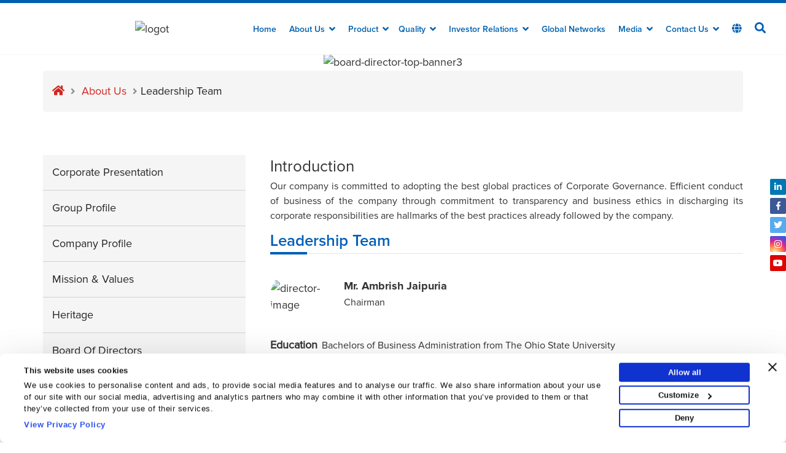

--- FILE ---
content_type: text/html; charset=UTF-8
request_url: https://www.cosmoferrites.com/about-us/leadership-team
body_size: 11608
content:

<!DOCTYPE html>
<html lang="en">

<head>
        <title>Leadership Team | Cosmo Ferrites Ltd</title>
    <meta name="description" content="Take a look at the leadership team of Cosmo Ferrites Ltd.">
    <meta name="keywords" content="">
            <!-- Global site tag (gtag.js) - Google Ads: 415239002 -->
    <script async src="https://www.googletagmanager.com/gtag/js?id=AW-415239002"></script>
    <script>
    window.dataLayer = window.dataLayer || [];

    function gtag() {
        dataLayer.push(arguments);
    }
    gtag('js', new Date());

    gtag('config', 'AW-415239002');
    </script>

        
            <META NAME="ROBOTS" CONTENT="INDEX, FOLLOW">
        
           
<script type="application/ld+json">
{
  "@context": "https://schema.org",
  "@type": "Corporation",
  "name": "Cosmo Ferrites",
  "url": "https://www.cosmoferrites.com/",
  "logo": "https://www.cosmoferrites.com/uploads/logo.jpg",
  "sameAs": [
    "https://www.facebook.com/cosmoferritesltd/",
    "https://twitter.com/Cosmo_ferrites",
    "https://www.instagram.com/cosmoferrites/",
    "https://www.youtube.com/channel/UCijDUv_izlnIPzDUNQ5MX_g",
    "https://in.linkedin.com/company/cosmo-ferrites-limited"
  ]
}
</script>
    <meta charset="utf-8">
    <meta name="viewport" content="width=device-width, initial-scale=1">
    <link rel="shortcut icon" type="image/png" href="https://www.cosmoferrites.com/uploads/Cosmo-Ferrities_favicon_24x24.png"
        sizes="32x32" />
    <link rel="stylesheet" href="https://code.jquery.com/ui/1.12.1/themes/base/jquery-ui.css" integrity="sha512-/Q1sBqvNZheW2yvAccKiu/xc/o2AtDS2jNBozDEqA/8Mk/IcH853wrwDSGqAdl7jFyOWOcefLtwDd3kYo276Hw==" crossorigin="anonymous">
    <link href="https://www.cosmoferrites.com/assets/css/bootstrap.min.css" rel="stylesheet" type="text/css">
    <link href="https://www.cosmoferrites.com/assets/webfonts-with-css/css/all.css" rel="stylesheet" type="text/css">
    <link href="https://www.cosmoferrites.com/assets/css/slick.css" rel="stylesheet" type="text/css">
    <link href="https://www.cosmoferrites.com/assets/css/slick-theme.css" rel="stylesheet" type="text/css">
    <link href="https://www.cosmoferrites.com/assets/css/common.css" rel="stylesheet" type="text/css">
    <link href="https://www.cosmoferrites.com/assets/css/styles.css" rel="stylesheet" type="text/css">
    <link rel="canonical" href="https://www.cosmoferrites.com/about-us/leadership-team" />
    


    <script>
    function testfunction(data) {
        localStorage.setItem('_id', data)
        var apni_id = localStorage.getItem("_id");
        console.log(apni_id);
        //	document.getElementById('asdf').innerHTML = apni_id;

    }
    </script>
    <!-- Google tag (gtag.js) --> <script async src="https://www.googletagmanager.com/gtag/js?id=G-9R2JGWXEWJ"></script> <script>   window.dataLayer = window.dataLayer || [];   function gtag(){dataLayer.push(arguments);}   gtag('js', new Date());   gtag('config', 'G-9R2JGWXEWJ'); </script>    <!-- Global site tag (gtag.js) - Google Analytics -->
    <script async src="https://www.googletagmanager.com/gtag/js?id=UA-189974002-1"></script>
    <script>
    window.dataLayer = window.dataLayer || [];

    function gtag() {
        dataLayer.push(arguments);
    }
    gtag('js', new Date());

    gtag('config', 'UA-189974002-1');
    </script>
    <!-- Google Tag Manager -->
    <script>
    (function(w, d, s, l, i) {
        w[l] = w[l] || [];
        w[l].push({
            'gtm.start': new Date().getTime(),
            event: 'gtm.js'
        });
        var f = d.getElementsByTagName(s)[0],
            j = d.createElement(s),
            dl = l != 'dataLayer' ? '&l=' + l : '';
        j.async = true;
        j.src =
            'https://www.googletagmanager.com/gtm.js?id=' + i + dl;
        f.parentNode.insertBefore(j, f);
    })(window, document, 'script', 'dataLayer', 'GTM-WS7RBR5');
    </script>
    <!-- End Google Tag Manager -->



    <style>
        #CybotCookiebotDialogPoweredbyCybot , .CybotCookiebotDialogBodyBottomWrapper , #CybotCookiebotDialogHeader{
		display: none !important;
	}
	#CybotCookiebotDialog .CybotCookiebotDialogBodyContentHeading{
		margin-bottom: 0 !important;
		line-height: normal !important;
	}
	.CybotCookiebotDialogContentWrapper{
		max-width: none !important;
	}
	#CybotCookiebotDialogBodyContentText p br{
		display: none !important;
	}
	#CybotCookiebotDialogBodyContentText p{
		font-weight: 500 !important;
		line-height: 17px !important;
		margin-top: 7px !important;
	}
	#CybotCookiebotDialog *, #CybotCookiebotDialogBodyUnderlay *{
		font-size: 13px !important;
	}
	@media screen and (min-width: 1280px) {
		#CybotCookiebotDialog.CybotEdge #CybotCookiebotDialogFooter .CybotCookiebotDialogBodyButton {
			width: 213px !important;
		}
	}
	#CybotCookiebotDialogFooter .CybotCookiebotDialogBodyButton {
		padding: 0.3em !important;
	}

	#CybotCookiebotDialog.CybotEdge {
		padding: 15px !important;
	}
    @media screen and (max-width: 756px) {
            #CybotCookiebotDialogBodyContentText p span{
                display: -webkit-box;
                -webkit-line-clamp: 2;
                -webkit-box-orient: vertical;
                overflow: hidden;
                text-overflow: ellipsis;
            }
    }
    </style>


</head>

<body>
    <!-- Google Tag Manager (noscript) -->
    <noscript><iframe src="https://www.googletagmanager.com/ns.html?id=GTM-WS7RBR5" height="0" width="0"
            style="display:none;visibility:hidden"></iframe></noscript>
    <!-- End Google Tag Manager (noscript) -->

    <div class="page-wrapper">
        <header>
            <!--<section class="top-header">
                <div class="container">
                    <p> </p>
                </div>
            </section>-->
            <section>
                <div class="header-bar">
                    <nav>
                        <div class="co-logo">
                            <a href="https://www.cosmoferrites.com/"><img
                                    src="https://www.cosmoferrites.com/uploads/logo.jpg"
                                    alt="logot"></a>
                        </div>
                        <div class="nav-bar">
                            <ul>
                                <li><a href="https://www.cosmoferrites.com/">Home</a> </li>

                                <li><a href="#">about us <span><i class="fa fa-angle-down"
                                                aria-hidden="true"></i></span></a>
                                    <div class="drop-nav drop-single">
                                        <ul>
                                            <li><a href="https://www.cosmoferrites.com/about-us/group-profile">Group
                                                    Profile</a></li>
                                            <li><a href="https://www.cosmoferrites.com/about-us/company-profile">Company
                                                    Profile</a></li>
                                            <li><a href="https://www.cosmoferrites.com/about-us/mission-values">Mission &
                                                    Values</a></li>
                                            <li><a href="https://www.cosmoferrites.com/about-us/heritage">Heritage</a></li>
                                            <li><a href="https://www.cosmoferrites.com/about-us/board-of-director">Board of
                                                    Directors</a></li>
                                            <li><a href="https://www.cosmoferrites.com/about-us/leadership-team">Leadership
                                                    Team</a></li>
                                            <li><a href="https://www.cosmoferrites.com/about-us/management-message">Management
                                                    Message</a></li>
                                                    <li><a href="https://www.cosmoferrites.com/uploads/CP2023.pdf" target="_blank">Corporate Presentation</a></li>
                                        </ul>

                                    </div>

                                </li>
                                <li><a href="#">Product  <span><i class="fa fa-angle-down" aria-hidden="true"></i></span></a>
								<div class="drop-nav product">
									<div class="drop-col left">
                                    <a href="https://www.cosmoferrites.com/product-store/soft-ferrites">	<h6>Soft Ferrites Products</h6></a>
										<div class="most-prod">
											<ul>
												<li><a href="https://www.cosmoferrites.com/product-size/e-cores"><img src="https://www.cosmoferrites.com/assets/images/e-Cores.png"> <p>E Cores</p></a></li>
												<li><a href="https://www.cosmoferrites.com/product-size/toroidal-cores-rings"><img src="https://www.cosmoferrites.com/assets/images/Toroid.png"> <p>Toroidal Cores (Rings)</p></a></li>
												<li><a href="https://www.cosmoferrites.com/product-size/pot-cores"><img src="https://www.cosmoferrites.com/assets/images/pot-Cores.png"> <p>POT Cores</p></a></li>
												<li><a href="https://www.cosmoferrites.com/product-size/u-cores"><img src="https://www.cosmoferrites.com/assets/images/u-Cores.png"> <p>U Cores</p></a></li>
												<li><a href="https://www.cosmoferrites.com/product-size/planar-ei-ee-cores"><img src="https://www.cosmoferrites.com/assets/images/Planar-cores.png"> <p>Planar (EI, EE) Cores</p></a></li>
												<li><a href="https://www.cosmoferrites.com/product-size/pm-cores"><img src="https://www.cosmoferrites.com/assets/images/pm-Cores.png"> <p>PM Cores</p></a></li>
											</ul>
										</div>
									</div>
									<div class="drop-col right">
									<a href="https://www.cosmoferrites.com/product-store/soft-ferrites">	<h6>Soft Ferrites Applications</h6></a>
										<div class="nav-top-row"> 											
											<div class="nav-top-col">
												<a href="https://www.cosmoferrites.com/product-application/lighting"><span>Lighting<span></span></span></a>
												<ul class="sub-third-side">
													<li onmouseover="testfunction(1);" class="active"><a href="https://www.cosmoferrites.com/product-size/e-cores">E Cores</a></li>
													<li onmouseover="testfunction(1);"><a href="https://www.cosmoferrites.com/product-size/efd-eff-cores">EFD (EFF) Cores</a></li>
													<li onmouseover="testfunction(1);"><a href="https://www.cosmoferrites.com/product-size/ep-cores">EP Cores</a></li>
													<li onmouseover="testfunction(1);"><a href="https://www.cosmoferrites.com/product-size/epc-efc-cores">EPC (EFC) Cores</a></li>
													<li onmouseover="testfunction(1);"><a href="https://www.cosmoferrites.com/product-size/er-cores">ER Cores</a></li>
													<li onmouseover="testfunction(1);"><a href="https://www.cosmoferrites.com/product-size/etd-cores">ETD Cores</a></li>
													<li onmouseover="testfunction(1);"><a href="https://www.cosmoferrites.com/product-size/i-cores">I Cores</a></li>
													<li onmouseover="testfunction(1);"><a href="https://www.cosmoferrites.com/product-size/planar-ei-ee-cores">Planar (EI, EE) Cores</a></li>
													<li onmouseover="testfunction(1);"><a href="https://www.cosmoferrites.com/product-size/pm-cores">PM Cores</a></li>
													<li onmouseover="testfunction(1);"><a href="https://www.cosmoferrites.com/product-size/pot-cores">POT Cores</a></li>
													<li onmouseover="testfunction(1);"><a href="https://www.cosmoferrites.com/product-size/pq-cores">PQ Cores</a></li>
													<li onmouseover="testfunction(1);"><a href="https://www.cosmoferrites.com/product-size/pts-cores">PTS Cores</a></li>
													<li onmouseover="testfunction(1);"><a href="https://www.cosmoferrites.com/product-size/rm-cores">RM Cores</a></li>
													<li onmouseover="testfunction(1);"><a href="https://www.cosmoferrites.com/product-size/rod-cores">ROD Cores</a></li>
													<li onmouseover="testfunction(1);"><a href="https://www.cosmoferrites.com/product-size/toroidal-cores-rings">Toroidal Cores (Rings)</a></li>
													<li onmouseover="testfunction(1);"><a href="https://www.cosmoferrites.com/product-size/u-cores">U Cores</a></li>
													<li onmouseover="testfunction(1);"><a href="https://www.cosmoferrites.com/product-size/ur-cores">UR Cores</a></li>
												</ul>
												<a href="https://www.cosmoferrites.com/product-application/induction-heating"><span>Induction Heating <span></span></span></a>
												<ul class="sub-third-side">
													<li onmouseover="testfunction(9);" class="active"><a href="https://www.cosmoferrites.com/product-size/e-cores">E Cores</a></li>
													<li onmouseover="testfunction(9);"><a href="https://www.cosmoferrites.com/product-size/i-cores">I Cores</a></li>
													<li onmouseover="testfunction(9);"><a href="https://www.cosmoferrites.com/product-size/toroidal-cores-rings">Toroidal Cores (Rings)</a></li>
													<li onmouseover="testfunction(9);"><a href="https://www.cosmoferrites.com/product-size/u-cores">U Cores</a></li>
													<li onmouseover="testfunction(9);"><a href="https://www.cosmoferrites.com/product-size/ur-cores">UR Cores</a></li>
												</ul>
												
											</div>
											<!----column 1 end here-->
											<div class="nav-top-col">
												<a href="https://www.cosmoferrites.com/product-application/electric-vehicles"><span>Electric Vehicles<span></span></span></a>
												<ul class="sub-third-side">
													<li onmouseover="testfunction(18);" class="active"><a href="https://www.cosmoferrites.com/product-size/e-cores">E Cores</a></li>
													<li onmouseover="testfunction(18);"><a href="https://www.cosmoferrites.com/product-size/i-cores">I Cores</a></li>
													<li onmouseover="testfunction(18);"><a href="https://www.cosmoferrites.com/product-size/pm-cores">PM Cores</a></li>
													<li onmouseover="testfunction(18);"><a href="https://www.cosmoferrites.com/product-size/toroidal-cores-rings">Toroidal Cores (Rings)</a></li>
													<li onmouseover="testfunction(18);"><a href="https://www.cosmoferrites.com/product-size/u-cores">U Cores</a></li>
												</ul>
												<a href="https://www.cosmoferrites.com/product-application/welding-machine"><span>Welding Machine <span></span></span></a>
												<ul class="sub-third-side">
													<li onmouseover="testfunction(10);" class="active"><a href="https://www.cosmoferrites.com/product-size/e-cores">E Cores</a></li>
													<li onmouseover="testfunction(10);"><a href="https://www.cosmoferrites.com/product-size/i-cores">I Cores</a></li>
													<li onmouseover="testfunction(10);"><a href="https://www.cosmoferrites.com/product-size/toroidal-cores-rings">Toroidal Cores (Rings)</a></li>
													<li onmouseover="testfunction(10);"><a href="https://www.cosmoferrites.com/product-size/u-cores">U Cores</a></li>
													<li onmouseover="testfunction(10);"><a href="https://www.cosmoferrites.com/product-size/ur-cores">UR Cores</a></li>
												</ul>
												<a href="https://www.cosmoferrites.com/product-application/energy-meter"><span>Energy Meter <span></span></span></a>
												<ul class="sub-third-side">
													<li onmouseover="testfunction(16);"><a href="https://www.cosmoferrites.com/product-size/toroidal-cores-rings">Toroidal Cores (Rings)</a></li>
												</ul>
												<a href="https://www.cosmoferrites.com/product-application/railway"><span>Railway <span></span></span></a>
												<ul class="sub-third-side">
													<li onmouseover="testfunction(15);"><a href="https://www.cosmoferrites.com/product-size/pot-cores">POT Cores</a></li>
													<li onmouseover="testfunction(15);"><a href="https://www.cosmoferrites.com/product-size/pts-cores">PTS Cores</a></li>
													<li onmouseover="testfunction(15);"><a href="https://www.cosmoferrites.com/product-size/rod-cores">ROD Cores</a></li>
													<li onmouseover="testfunction(15);"><a href="https://www.cosmoferrites.com/product-size/u-cores">U Cores</a></li>
													<li onmouseover="testfunction(15);"><a href="https://www.cosmoferrites.com/product-size/ur-cores">UR Cores</a></li>
												</ul>
											</div>
											<!----column 2 end here-->
											<div class="nav-top-col">
												<a href="https://www.cosmoferrites.com/product-application/automotive"><span>Automotive<span></span></span></a>
												<ul class="sub-third-side">
													<li onmouseover="testfunction(3);" class="active"><a href="https://www.cosmoferrites.com/product-size/e-cores">E Cores</a></li>
													<li onmouseover="testfunction(3);"><a href="https://www.cosmoferrites.com/product-size/i-cores">I Cores</a></li>
													<li onmouseover="testfunction(3);"><a href="https://www.cosmoferrites.com/product-size/planar-ei-ee-cores">Planar (EI, EE) Cores</a></li>
													<li onmouseover="testfunction(3);"><a href="https://www.cosmoferrites.com/product-size/pm-cores">PM Cores</a></li>
													<li onmouseover="testfunction(3);"><a href="https://www.cosmoferrites.com/product-size/pq-cores">PQ Cores</a></li>
													<li onmouseover="testfunction(3);"><a href="https://www.cosmoferrites.com/product-size/rm-cores">RM Cores</a></li>
													<li onmouseover="testfunction(3);"><a href="https://www.cosmoferrites.com/product-size/toroidal-cores-rings">Toroidal Cores (Rings)</a></li>
												</ul>
												<a href="https://www.cosmoferrites.com/product-application/customized-application"><span>Customized Application <span></span></span></a>
												<ul class="sub-third-side">
													<li onmouseover="testfunction(11);"><a href="https://www.cosmoferrites.com/product-size/i-cores">I Cores</a></li>
													<li onmouseover="testfunction(11);"><a href="https://www.cosmoferrites.com/product-size/planar-ei-ee-cores">Planar (EI, EE) Cores</a></li>
													<li onmouseover="testfunction(11);"><a href="https://www.cosmoferrites.com/product-size/pot-cores">POT Cores</a></li>
													<li onmouseover="testfunction(11);"><a href="https://www.cosmoferrites.com/product-size/pts-cores">PTS Cores</a></li>
													<li onmouseover="testfunction(11);"><a href="https://www.cosmoferrites.com/product-size/rm-cores">RM Cores</a></li>
													<li onmouseover="testfunction(11);"><a href="https://www.cosmoferrites.com/product-size/rod-cores">ROD Cores</a></li>
													<li onmouseover="testfunction(11);"><a href="https://www.cosmoferrites.com/product-size/toroidal-cores-rings">Toroidal Cores (Rings)</a></li>
													<li onmouseover="testfunction(11);"><a href="https://www.cosmoferrites.com/product-size/u-cores">U Cores</a></li>
													<li onmouseover="testfunction(11);"><a href="https://www.cosmoferrites.com/product-size/ur-cores">UR Cores</a></li>
												</ul>
												<a href="https://www.cosmoferrites.com/product-application/inductive-proximity-switches"><span>Inductive proximity switches<span></span></span></a>
												<ul class="sub-third-side">
													<li onmouseover="testfunction(17);"><a href="https://www.cosmoferrites.com/product-size/ep-cores">EP Cores</a></li>
												</ul>
											</div>
											<!----column 3 end here-->
											<div class="nav-top-col">
												<a href="https://www.cosmoferrites.com/product-application/solar"><span>Solar	<span></span></span></a>
												<ul class="sub-third-side">
													<li onmouseover="testfunction(2);" class="active"><a href="https://www.cosmoferrites.com/product-size/e-cores">E Cores</a></li>
													<li onmouseover="testfunction(2);"><a href="https://www.cosmoferrites.com/product-size/er-cores">ER Cores</a></li>
													<li onmouseover="testfunction(2);"><a href="https://www.cosmoferrites.com/product-size/pm-cores">PM Cores</a></li>
													<li onmouseover="testfunction(2);"><a href="https://www.cosmoferrites.com/product-size/pq-cores">PQ Cores</a></li>
													<li onmouseover="testfunction(2);"><a href="https://www.cosmoferrites.com/product-size/rm-cores">RM Cores</a></li>
													<li onmouseover="testfunction(2);"><a href="https://www.cosmoferrites.com/product-size/toroidal-cores-rings">Toroidal Cores (Rings)</a></li>
												</ul>
												<a href="https://www.cosmoferrites.com/product-application/power-conditioning"><span>Power Conditioning<span></span></span></a>
												<ul class="sub-third-side">
													<li onmouseover="testfunction(4);" class="active"><a href="https://www.cosmoferrites.com/product-size/e-cores">E Cores</a></li>
													<li onmouseover="testfunction(4);"><a href="https://www.cosmoferrites.com/product-size/ec-cores">EC Cores</a></li>
													<li onmouseover="testfunction(4);"><a href="https://www.cosmoferrites.com/product-size/efd-eff-cores">EFD (EFF) Cores</a></li>
													<li onmouseover="testfunction(4);"><a href="https://www.cosmoferrites.com/product-size/ei-cores">EI Cores</a></li>
													<li onmouseover="testfunction(4);"><a href="https://www.cosmoferrites.com/product-size/epc-efc-cores">EPC (EFC) Cores</a></li>
													<li onmouseover="testfunction(4);"><a href="https://www.cosmoferrites.com/product-size/er-cores">ER Cores</a></li>
													<li onmouseover="testfunction(4);"><a href="https://www.cosmoferrites.com/product-size/etd-cores">ETD Cores</a></li>
													<li onmouseover="testfunction(4);"><a href="https://www.cosmoferrites.com/product-size/ev-evd-eed-cores">EV (EVD, EED) Cores</a></li>
													<li onmouseover="testfunction(4);"><a href="https://www.cosmoferrites.com/product-size/planar-ei-ee-cores">Planar (EI, EE) Cores</a></li>
													<li onmouseover="testfunction(4);"><a href="https://www.cosmoferrites.com/product-size/planar-eih-eeh-cores">Planar (EIH, EEH) Cores</a></li>
													<li onmouseover="testfunction(4);"><a href="https://www.cosmoferrites.com/product-size/pm-cores">PM Cores</a></li>
													<li onmouseover="testfunction(4);"><a href="https://www.cosmoferrites.com/product-size/pq-cores">PQ Cores</a></li>
													<li onmouseover="testfunction(4);"><a href="https://www.cosmoferrites.com/product-size/rm-cores">RM Cores</a></li>
													<li onmouseover="testfunction(4);"><a href="https://www.cosmoferrites.com/product-size/rod-cores">ROD Cores</a></li>
													<li onmouseover="testfunction(4);"><a href="https://www.cosmoferrites.com/product-size/toroidal-cores-rings">Toroidal Cores (Rings)</a></li>
													<li onmouseover="testfunction(4);"><a href="https://www.cosmoferrites.com/product-size/u-cores">U Cores</a></li>
													<li onmouseover="testfunction(4);"><a href="https://www.cosmoferrites.com/product-size/ur-cores">UR Cores</a></li>
												</ul>
											</div>
											<!----column 4 end here-->
											<div class="nav-top-col">
												<a href="https://www.cosmoferrites.com/product-application/emi-emc"><span>EMI EMC<span></span></span></a>
												<ul class="sub-third-side">
													<li onmouseover="testfunction(5);"><a href="https://www.cosmoferrites.com/product-size/ei-cores">EI Cores</a></li>
													<li onmouseover="testfunction(5);"><a href="https://www.cosmoferrites.com/product-size/ep-cores">EP Cores</a></li>
													<li onmouseover="testfunction(5);"><a href="https://www.cosmoferrites.com/product-size/et-cores">ET Cores</a></li>
													<li onmouseover="testfunction(5);"><a href="https://www.cosmoferrites.com/product-size/planar-eih-eeh-cores">Planar (EIH, EEH) Cores</a></li>
													<li onmouseover="testfunction(5);"><a href="https://www.cosmoferrites.com/product-size/pot-cores">POT Cores</a></li>
													<li onmouseover="testfunction(5);"><a href="https://www.cosmoferrites.com/product-size/pts-cores">PTS Cores</a></li>
													<li onmouseover="testfunction(5);"><a href="https://www.cosmoferrites.com/product-size/rod-cores">ROD Cores</a></li>
													<li onmouseover="testfunction(5);"><a href="https://www.cosmoferrites.com/product-size/toroidal-cores-rings">Toroidal Cores (Rings)</a></li>
													<li onmouseover="testfunction(5);"><a href="https://www.cosmoferrites.com/product-size/u-cores">U Cores</a></li>
													<li onmouseover="testfunction(5);"><a href="https://www.cosmoferrites.com/product-size/ur-cores">UR Cores</a></li>
													<li onmouseover="testfunction(5);"><a href="https://www.cosmoferrites.com/product-size/ut-cores">UT Cores</a></li>
												</ul>
												<a href="https://www.cosmoferrites.com/product-application/medical"><span>Medical <span></span></span></a>
												<ul class="sub-third-side">
													<li onmouseover="testfunction(14);"><a href="https://www.cosmoferrites.com/product-size/u-cores">U Cores</a></li>
													<li onmouseover="testfunction(14);"><a href="https://www.cosmoferrites.com/product-size/ur-cores">UR Cores</a></li>
												</ul>
												<a href="https://www.cosmoferrites.com/product-application/telecommunication"><span>Telecommunication <span></span></span></a>
												<ul class="sub-third-side">
													<li onmouseover="testfunction(12);" class="active"><a href="https://www.cosmoferrites.com/product-size/e-cores">E Cores</a></li>
													<li onmouseover="testfunction(12);"><a href="https://www.cosmoferrites.com/product-size/rm-cores">RM Cores</a></li>
												</ul>
											</div>
											<!----column 5 end here-->
										</div>
									
									</div>
								</div>
							</li><li><a href="#">Quality <span><i class="fa fa-angle-down"
                                                aria-hidden="true"></i></span></a>
                                    <div class="drop-nav drop-single">
                                        <ul>
                                            <li><a
                                                    href="https://www.cosmoferrites.com/quality/accreditation">Accreditation</a>
                                            </li>
                                            <li><a href="https://www.cosmoferrites.com/quality">Quality</a></li>
                                            <li><a href="https://www.cosmoferrites.com/quality/policy">policy</a></li>
                                            <li><a href="https://www.cosmoferrites.com/quality/rohs">RoHS</a></li>
                                            
                                            <li><a
                                                        href="https://www.cosmoferrites.com/product-store/material">Material</a>
                                                </li>
                                                <li><a href="https://www.cosmoferrites.com/product-store/index-of-symbols">Index
                                                        of Symbol</a></li>
                                                <li><a
                                                        href="https://www.cosmoferrites.com/product-store/measuring-conditions">Measuring
                                                        Conditions</a></li>
                                                <!--<li><a href="https://www.cosmoferrites.com/product-store/cross-reference">Cross Reference</a></li>-->
                                                <li><a
                                                        href="https://www.cosmoferrites.com/product-store/downloads">Downloads</a>
                                                </li>
                                                <li><a href="https://www.cosmoferrites.com/product-store/soft-ferrites">Soft
                                                        Ferrites</a></li>
                                        </ul>

                                    </div>
                                </li>
                                <li><a href="#">Investor Relations <span><i class="fa fa-angle-down"
                                                aria-hidden="true"></i></span></a>
                                    <div class="drop-nav drop-single">
                                        <ul>
                                            <li><a
                                                    href="https://www.cosmoferrites.com/investor-relations/financial-performance">Financial
                                                    Performance</a></li>
                                            <li><a
                                                    href="https://www.cosmoferrites.com/investor-relations/shareholder-information">Shareholder
                                                    Information</a></li>
                                             <li><a
                                                    href="https://www.cosmoferrites.com/investor-relations/regulation-46-of-sebi-lodr-regulations">Regulation 46 of SEBI (LODR) Regulations</a></li>
                                            <li><a
                                                    href="https://www.cosmoferrites.com/investor-relations/updation-of-kyc-details">Updation
                                                    Of KYC Details
                                                </a></li>
                                            <li><a
                                                    href="https://www.cosmoferrites.com/investor-relations/shareholding-pattern">Shareholding
                                                    Pattern</a></li>
                                            <li><a
                                                    href="https://www.cosmoferrites.com/investor-relations/policies">Policies</a>
                                            </li>
                                            <li><a
                                                    href="https://www.cosmoferrites.com/investor-relations/annual-report-notice">Annual
                                                    Report & Notices</a></li>
                                            <li><a href="https://www.cosmoferrites.com/investor-relations/other-information">Other
                                                    Information</a></li>
                                            <li><a href="https://www.cosmoferrites.com/investor-relations/investor-service">Investor
                                                    Service</a></li>
                                            <li><a
                                                    href="https://www.cosmoferrites.com/investor-relations/investor-grievance">Investor
                                                    Grievance</a></li>
                                            <li><a
                                                    href="https://www.cosmoferrites.com/investor-relations/corporate-governance">Corporate
                                                    Governance</a></li>

                                            <li><a href="https://www.cosmoferrites.com/investor-relations/code-of-conduct">Code
                                                    of Conduct</a></li>
                                            <li><a
                                                    href="https://www.cosmoferrites.com/investor-relations/compensation-policy">Compensation
                                                    Policy</a> </li>
                                            <li><a href="https://www.bseindia.com/corporates/ann.html?scrip=523100" target="_blank">Corporate Announcements</a></li>
											<li><a href="http://insider.cosmoferrites.com/" target="_blank">Insider Trading</a></li>
                                            <li>
                                            <a href="https://www.cosmoferrites.com/investor-relations/online-dispute-resolution-portal">Investor Dashboard</a></li>
                                        </ul>


                                    </div>
                                </li>

                                <li><a href="https://www.cosmoferrites.com/global-networks">Global Networks</a> </li>
                                <li><a href="#">Media <span><i class="fa fa-angle-down"
                                                aria-hidden="true"></i></span></a>
                                    <div class="drop-nav drop-single">
                                        <ul>
                                            <!--<li><a href="https://www.cosmoferrites.com/blog">Blog</a></li>-->
                                            <li><a href="https://www.cosmoferrites.com/news-events">News Events</a></li>
                                            <li><a href="https://www.cosmoferrites.com/press-release">Press Release</a></li>
                                            <li><a href="https://www.cosmoferrites.com/video-gallery">Video Gallery</a></li>

                                        </ul>

                                    </div>
                                </li>
                                <li><a href="#">Contact Us <span><i class="fa fa-angle-down"
                                                aria-hidden="true"></i></span></a>
                                    <div class="drop-nav drop-single">
                                        <ul>
                                            <li><a href="https://www.cosmoferrites.com/contact-us/sales-inquiry">Sales
                                                    Inquiry</a></li>
                                            <li><a href="https://www.cosmoferrites.com/contact-us/suppliers">Become Our
                                                    Supplier</a>
                                            </li>
                                            <li><a href="https://www.cosmoferrites.com/contact-us/careers">Careers</a></li>
                                            <li><a href="https://www.cosmoferrites.com/contact-us/address">Address</a></li>
                                            <li><a href="https://www.cosmoferrites.com/contact-us/feedback">Feedback</a></li>

                                        </ul>

                                    </div>
                                </li>
                                <li><a href="https://www.cosmoferrites.com/global-networks"><i class="fa fa-globe"
                                            aria-hidden="true"></i></a></li>
                                <li>
                                    <div id="allsearchin">
                                        <form action="https://www.cosmoferrites.com/page-search" method="get">
                                        <input type="text" name="search" id="searcsaas" placeholder="Search"
       class="search-btn" required pattern="[a-zA-Z-_ ]+" title="Only characters, hyphens, underscores, and spaces are allowed.">

                                            <button class="searchibtn"><i class="fa fa-search allsearch"
                                                    aria-hidden="true"></i></button>
                                        </form>
                                    </div><i class="fa fa-search allsearch" aria-hidden="true"></i>
                                </li>

                            </ul>
                        </div>
                        <div class="mdl-layout__obfuscator"></div>
                        <section class="mobile-header">
                            <div class="mob-nav-bx">
                                <div class="mobile-search-wrp">
                                    <div id="allsearchinst">
                                        <form action="https://www.cosmoferrites.com/page-search" method="get">
                                            <input type="text" name="search" id="searcsaas" placeholder="Search"
                                                class="search-btn ">
                                            <button class="searchibtn"><i class="fa fa-search allsearchmobile"
                                                    aria-hidden="true"></i></button>
                                        </form>
                                    </div><i class="fa fa-search allsearchmobile" aria-hidden="true"></i>
                                </div>
                                <div class="mobile-slide">
                                    <button type="button"><i class="fa fa-bars"></i></button>
                                    <div class="mobile-nav-content">
                                        <ul>
                                            <li class="mob-nav-item"><a href="https://www.cosmoferrites.com/">Home</a></li>

                                            <li class="mob-nav-item">
                                                <a href="#">
                                                    <span class="main-list-target">about us</span>

                                                </a>
                                                <span class="mobile-sub-box">
                                                    <i class="fa fa-angle-down" aria-hidden="true"></i>
                                                </span>
                                                <ul class="sub-mobile-menu">
                                                    <li><a href="https://www.cosmoferrites.com/about-us/group-profile">Group
                                                            Profile</a></li>
                                                    <li><a href="https://www.cosmoferrites.com/about-us/company-profile">Company
                                                            Profile</a></li>
                                                    <li><a href="https://www.cosmoferrites.com/about-us/mission-values">Mission
                                                            & Values</a></li>
                                                    <li><a
                                                            href="https://www.cosmoferrites.com/about-us/heritage">Heritage</a>
                                                    </li>
                                                    <li><a href="https://www.cosmoferrites.com/about-us/board-of-director">Board
                                                            of Directors</a></li>
                                                    <li><a href="https://www.cosmoferrites.com/about-us/leadership-team">Leadership
                                                            Team</a></li>
                                                    <li><a href="https://www.cosmoferrites.com/about-us/management-message">Management
                                                            Message</a></li>
                                                </ul>
                                            </li>
                                            
                                            <li class="mob-nav-item productmobile">
                                                <a href="#">
                                                    <span class="main-list-target">Product</span>

                                                </a>
                                                <span class="mobile-sub-box">
                                                    <i class="fa fa-angle-down" aria-hidden="true"></i>
                                                </span>
                                                <span class="mobile-sub-box"><i class="fa fa-angle-down"
                                                        aria-hidden="true"></i></span>

                                            </li>
                                            <ul class="sub-mobile-menu sub-third-menu">
 <li class="mobile-second " ><a href="https://www.cosmoferrites.com/product-store/soft-ferrites"><span
                                                            class="main-list-target" style="font-size: 14px;font-weight: bold;">Soft Ferrites Products</span></a></li>
                                                                                                <li class="mobile-second  "
                                                    onClick="testfunction(19);"><a
                                                        href="https://www.cosmoferrites.com/product-application/smps">
                                                        <span
                                                            class="main-list-target ">SMPS</span></a>
                                                    <span class="mobile-sub-box">
                                                        <i class="fa fa-angle-down" aria-hidden="true"></i>
                                                    </span>

                                                </li>
                                                <ul class="appliation-navbar">
                                                                                                        <li><a
                                                            href="https://www.cosmoferrites.com/product-size/u-cores">
                                                            U Cores</a></li>
                                                                                                    </ul>
                                                                                                <li class="mobile-second  "
                                                    onClick="testfunction(20);"><a
                                                        href="https://www.cosmoferrites.com/product-application/nizi">
                                                        <span
                                                            class="main-list-target ">NiZI</span></a>
                                                    <span class="mobile-sub-box">
                                                        <i class="fa fa-angle-down" aria-hidden="true"></i>
                                                    </span>

                                                </li>
                                                <ul class="appliation-navbar">
                                                                                                        <li><a
                                                            href="https://www.cosmoferrites.com/product-size/rod-cores">
                                                            ROD Cores</a></li>
                                                                                                    </ul>
                                                                                                <li class="mobile-second  "
                                                    onClick="testfunction(1);"><a
                                                        href="https://www.cosmoferrites.com/product-application/lighting">
                                                        <span
                                                            class="main-list-target ">Lighting</span></a>
                                                    <span class="mobile-sub-box">
                                                        <i class="fa fa-angle-down" aria-hidden="true"></i>
                                                    </span>

                                                </li>
                                                <ul class="appliation-navbar">
                                                                                                        <li><a
                                                            href="https://www.cosmoferrites.com/product-size/e-cores">
                                                            E Cores</a></li>
                                                                                                        <li><a
                                                            href="https://www.cosmoferrites.com/product-size/efd-eff-cores">
                                                            EFD (EFF) Cores</a></li>
                                                                                                        <li><a
                                                            href="https://www.cosmoferrites.com/product-size/ep-cores">
                                                            EP Cores</a></li>
                                                                                                        <li><a
                                                            href="https://www.cosmoferrites.com/product-size/epc-efc-cores">
                                                            EPC (EFC) Cores</a></li>
                                                                                                        <li><a
                                                            href="https://www.cosmoferrites.com/product-size/er-cores">
                                                            ER Cores</a></li>
                                                                                                        <li><a
                                                            href="https://www.cosmoferrites.com/product-size/etd-cores">
                                                            ETD Cores</a></li>
                                                                                                        <li><a
                                                            href="https://www.cosmoferrites.com/product-size/i-cores">
                                                            I Cores</a></li>
                                                                                                        <li><a
                                                            href="https://www.cosmoferrites.com/product-size/planar-ei-ee-cores">
                                                            Planar (EI, EE) Cores</a></li>
                                                                                                        <li><a
                                                            href="https://www.cosmoferrites.com/product-size/pot-cores">
                                                            POT Cores</a></li>
                                                                                                        <li><a
                                                            href="https://www.cosmoferrites.com/product-size/pq-cores">
                                                            PQ Cores</a></li>
                                                                                                        <li><a
                                                            href="https://www.cosmoferrites.com/product-size/pts-cores">
                                                            PTS Cores</a></li>
                                                                                                        <li><a
                                                            href="https://www.cosmoferrites.com/product-size/rm-cores">
                                                            RM Cores</a></li>
                                                                                                        <li><a
                                                            href="https://www.cosmoferrites.com/product-size/rod-cores">
                                                            ROD Cores</a></li>
                                                                                                        <li><a
                                                            href="https://www.cosmoferrites.com/product-size/toroidal-cores-rings">
                                                            Toroidal Cores (Rings)</a></li>
                                                                                                        <li><a
                                                            href="https://www.cosmoferrites.com/product-size/u-cores">
                                                            U Cores</a></li>
                                                                                                        <li><a
                                                            href="https://www.cosmoferrites.com/product-size/ur-cores">
                                                            UR Cores</a></li>
                                                                                                    </ul>
                                                                                                <li class="mobile-second  "
                                                    onClick="testfunction(18);"><a
                                                        href="https://www.cosmoferrites.com/product-application/electric-vehicles">
                                                        <span
                                                            class="main-list-target ">Electric Vehicles</span></a>
                                                    <span class="mobile-sub-box">
                                                        <i class="fa fa-angle-down" aria-hidden="true"></i>
                                                    </span>

                                                </li>
                                                <ul class="appliation-navbar">
                                                                                                        <li><a
                                                            href="https://www.cosmoferrites.com/product-size/e-cores">
                                                            E Cores</a></li>
                                                                                                        <li><a
                                                            href="https://www.cosmoferrites.com/product-size/i-cores">
                                                            I Cores</a></li>
                                                                                                        <li><a
                                                            href="https://www.cosmoferrites.com/product-size/toroidal-cores-rings">
                                                            Toroidal Cores (Rings)</a></li>
                                                                                                        <li><a
                                                            href="https://www.cosmoferrites.com/product-size/u-cores">
                                                            U Cores</a></li>
                                                                                                    </ul>
                                                                                                <li class="mobile-second  "
                                                    onClick="testfunction(3);"><a
                                                        href="https://www.cosmoferrites.com/product-application/automotive">
                                                        <span
                                                            class="main-list-target ">Automotive</span></a>
                                                    <span class="mobile-sub-box">
                                                        <i class="fa fa-angle-down" aria-hidden="true"></i>
                                                    </span>

                                                </li>
                                                <ul class="appliation-navbar">
                                                                                                        <li><a
                                                            href="https://www.cosmoferrites.com/product-size/e-cores">
                                                            E Cores</a></li>
                                                                                                        <li><a
                                                            href="https://www.cosmoferrites.com/product-size/i-cores">
                                                            I Cores</a></li>
                                                                                                        <li><a
                                                            href="https://www.cosmoferrites.com/product-size/planar-ei-ee-cores">
                                                            Planar (EI, EE) Cores</a></li>
                                                                                                        <li><a
                                                            href="https://www.cosmoferrites.com/product-size/pm-cores">
                                                            PM Cores</a></li>
                                                                                                        <li><a
                                                            href="https://www.cosmoferrites.com/product-size/pq-cores">
                                                            PQ Cores</a></li>
                                                                                                        <li><a
                                                            href="https://www.cosmoferrites.com/product-size/rm-cores">
                                                            RM Cores</a></li>
                                                                                                        <li><a
                                                            href="https://www.cosmoferrites.com/product-size/toroidal-cores-rings">
                                                            Toroidal Cores (Rings)</a></li>
                                                                                                    </ul>
                                                                                                <li class="mobile-second  "
                                                    onClick="testfunction(2);"><a
                                                        href="https://www.cosmoferrites.com/product-application/solar">
                                                        <span
                                                            class="main-list-target ">Solar</span></a>
                                                    <span class="mobile-sub-box">
                                                        <i class="fa fa-angle-down" aria-hidden="true"></i>
                                                    </span>

                                                </li>
                                                <ul class="appliation-navbar">
                                                                                                        <li><a
                                                            href="https://www.cosmoferrites.com/product-size/e-cores">
                                                            E Cores</a></li>
                                                                                                        <li><a
                                                            href="https://www.cosmoferrites.com/product-size/er-cores">
                                                            ER Cores</a></li>
                                                                                                        <li><a
                                                            href="https://www.cosmoferrites.com/product-size/pm-cores">
                                                            PM Cores</a></li>
                                                                                                        <li><a
                                                            href="https://www.cosmoferrites.com/product-size/pq-cores">
                                                            PQ Cores</a></li>
                                                                                                        <li><a
                                                            href="https://www.cosmoferrites.com/product-size/rm-cores">
                                                            RM Cores</a></li>
                                                                                                        <li><a
                                                            href="https://www.cosmoferrites.com/product-size/rod-cores">
                                                            ROD Cores</a></li>
                                                                                                        <li><a
                                                            href="https://www.cosmoferrites.com/product-size/toroidal-cores-rings">
                                                            Toroidal Cores (Rings)</a></li>
                                                                                                    </ul>
                                                                                                <li class="mobile-second  "
                                                    onClick="testfunction(5);"><a
                                                        href="https://www.cosmoferrites.com/product-application/emi-emc">
                                                        <span
                                                            class="main-list-target ">EMI EMC</span></a>
                                                    <span class="mobile-sub-box">
                                                        <i class="fa fa-angle-down" aria-hidden="true"></i>
                                                    </span>

                                                </li>
                                                <ul class="appliation-navbar">
                                                                                                        <li><a
                                                            href="https://www.cosmoferrites.com/product-size/ei-cores">
                                                            EI Cores</a></li>
                                                                                                        <li><a
                                                            href="https://www.cosmoferrites.com/product-size/ep-cores">
                                                            EP Cores</a></li>
                                                                                                        <li><a
                                                            href="https://www.cosmoferrites.com/product-size/et-cores">
                                                            ET Cores</a></li>
                                                                                                        <li><a
                                                            href="https://www.cosmoferrites.com/product-size/planar-eih-eeh-cores">
                                                            Planar (EIH, EEH) Cores</a></li>
                                                                                                        <li><a
                                                            href="https://www.cosmoferrites.com/product-size/pot-cores">
                                                            POT Cores</a></li>
                                                                                                        <li><a
                                                            href="https://www.cosmoferrites.com/product-size/pts-cores">
                                                            PTS Cores</a></li>
                                                                                                        <li><a
                                                            href="https://www.cosmoferrites.com/product-size/rod-cores">
                                                            ROD Cores</a></li>
                                                                                                        <li><a
                                                            href="https://www.cosmoferrites.com/product-size/toroidal-cores-rings">
                                                            Toroidal Cores (Rings)</a></li>
                                                                                                        <li><a
                                                            href="https://www.cosmoferrites.com/product-size/u-cores">
                                                            U Cores</a></li>
                                                                                                        <li><a
                                                            href="https://www.cosmoferrites.com/product-size/ur-cores">
                                                            UR Cores</a></li>
                                                                                                        <li><a
                                                            href="https://www.cosmoferrites.com/product-size/ut-cores">
                                                            UT Cores</a></li>
                                                                                                    </ul>
                                                                                                <li class="mobile-second  "
                                                    onClick="testfunction(10);"><a
                                                        href="https://www.cosmoferrites.com/product-application/welding-machine">
                                                        <span
                                                            class="main-list-target ">Welding Machine </span></a>
                                                    <span class="mobile-sub-box">
                                                        <i class="fa fa-angle-down" aria-hidden="true"></i>
                                                    </span>

                                                </li>
                                                <ul class="appliation-navbar">
                                                                                                        <li><a
                                                            href="https://www.cosmoferrites.com/product-size/e-cores">
                                                            E Cores</a></li>
                                                                                                        <li><a
                                                            href="https://www.cosmoferrites.com/product-size/i-cores">
                                                            I Cores</a></li>
                                                                                                        <li><a
                                                            href="https://www.cosmoferrites.com/product-size/toroidal-cores-rings">
                                                            Toroidal Cores (Rings)</a></li>
                                                                                                        <li><a
                                                            href="https://www.cosmoferrites.com/product-size/u-cores">
                                                            U Cores</a></li>
                                                                                                        <li><a
                                                            href="https://www.cosmoferrites.com/product-size/ur-cores">
                                                            UR Cores</a></li>
                                                                                                    </ul>
                                                                                                <li class="mobile-second  "
                                                    onClick="testfunction(9);"><a
                                                        href="https://www.cosmoferrites.com/product-application/induction-heating">
                                                        <span
                                                            class="main-list-target ">Induction Heating </span></a>
                                                    <span class="mobile-sub-box">
                                                        <i class="fa fa-angle-down" aria-hidden="true"></i>
                                                    </span>

                                                </li>
                                                <ul class="appliation-navbar">
                                                                                                        <li><a
                                                            href="https://www.cosmoferrites.com/product-size/e-cores">
                                                            E Cores</a></li>
                                                                                                        <li><a
                                                            href="https://www.cosmoferrites.com/product-size/i-cores">
                                                            I Cores</a></li>
                                                                                                        <li><a
                                                            href="https://www.cosmoferrites.com/product-size/toroidal-cores-rings">
                                                            Toroidal Cores (Rings)</a></li>
                                                                                                        <li><a
                                                            href="https://www.cosmoferrites.com/product-size/u-cores">
                                                            U Cores</a></li>
                                                                                                        <li><a
                                                            href="https://www.cosmoferrites.com/product-size/ur-cores">
                                                            UR Cores</a></li>
                                                                                                    </ul>
                                                                                                <li class="mobile-second  "
                                                    onClick="testfunction(11);"><a
                                                        href="https://www.cosmoferrites.com/product-application/customized-application">
                                                        <span
                                                            class="main-list-target ">Customized Application </span></a>
                                                    <span class="mobile-sub-box">
                                                        <i class="fa fa-angle-down" aria-hidden="true"></i>
                                                    </span>

                                                </li>
                                                <ul class="appliation-navbar">
                                                                                                        <li><a
                                                            href="https://www.cosmoferrites.com/product-size/i-cores">
                                                            I Cores</a></li>
                                                                                                        <li><a
                                                            href="https://www.cosmoferrites.com/product-size/planar-ei-ee-cores">
                                                            Planar (EI, EE) Cores</a></li>
                                                                                                        <li><a
                                                            href="https://www.cosmoferrites.com/product-size/pot-cores">
                                                            POT Cores</a></li>
                                                                                                        <li><a
                                                            href="https://www.cosmoferrites.com/product-size/pts-cores">
                                                            PTS Cores</a></li>
                                                                                                        <li><a
                                                            href="https://www.cosmoferrites.com/product-size/rm-cores">
                                                            RM Cores</a></li>
                                                                                                        <li><a
                                                            href="https://www.cosmoferrites.com/product-size/rod-cores">
                                                            ROD Cores</a></li>
                                                                                                        <li><a
                                                            href="https://www.cosmoferrites.com/product-size/toroidal-cores-rings">
                                                            Toroidal Cores (Rings)</a></li>
                                                                                                        <li><a
                                                            href="https://www.cosmoferrites.com/product-size/u-cores">
                                                            U Cores</a></li>
                                                                                                        <li><a
                                                            href="https://www.cosmoferrites.com/product-size/ur-cores">
                                                            UR Cores</a></li>
                                                                                                    </ul>
                                                                                                <li class="mobile-second  "
                                                    onClick="testfunction(12);"><a
                                                        href="https://www.cosmoferrites.com/product-application/telecommunication">
                                                        <span
                                                            class="main-list-target ">Telecommunication </span></a>
                                                    <span class="mobile-sub-box">
                                                        <i class="fa fa-angle-down" aria-hidden="true"></i>
                                                    </span>

                                                </li>
                                                <ul class="appliation-navbar">
                                                                                                        <li><a
                                                            href="https://www.cosmoferrites.com/product-size/e-cores">
                                                            E Cores</a></li>
                                                                                                        <li><a
                                                            href="https://www.cosmoferrites.com/product-size/rm-cores">
                                                            RM Cores</a></li>
                                                                                                    </ul>
                                                                                                <li class="mobile-second  "
                                                    onClick="testfunction(14);"><a
                                                        href="https://www.cosmoferrites.com/product-application/medical">
                                                        <span
                                                            class="main-list-target ">Medical </span></a>
                                                    <span class="mobile-sub-box">
                                                        <i class="fa fa-angle-down" aria-hidden="true"></i>
                                                    </span>

                                                </li>
                                                <ul class="appliation-navbar">
                                                                                                        <li><a
                                                            href="https://www.cosmoferrites.com/product-size/u-cores">
                                                            U Cores</a></li>
                                                                                                        <li><a
                                                            href="https://www.cosmoferrites.com/product-size/ur-cores">
                                                            UR Cores</a></li>
                                                                                                    </ul>
                                                                                                <li class="mobile-second  "
                                                    onClick="testfunction(15);"><a
                                                        href="https://www.cosmoferrites.com/product-application/railway">
                                                        <span
                                                            class="main-list-target ">Railway </span></a>
                                                    <span class="mobile-sub-box">
                                                        <i class="fa fa-angle-down" aria-hidden="true"></i>
                                                    </span>

                                                </li>
                                                <ul class="appliation-navbar">
                                                                                                        <li><a
                                                            href="https://www.cosmoferrites.com/product-size/pot-cores">
                                                            POT Cores</a></li>
                                                                                                        <li><a
                                                            href="https://www.cosmoferrites.com/product-size/pts-cores">
                                                            PTS Cores</a></li>
                                                                                                        <li><a
                                                            href="https://www.cosmoferrites.com/product-size/rod-cores">
                                                            ROD Cores</a></li>
                                                                                                        <li><a
                                                            href="https://www.cosmoferrites.com/product-size/u-cores">
                                                            U Cores</a></li>
                                                                                                        <li><a
                                                            href="https://www.cosmoferrites.com/product-size/ur-cores">
                                                            UR Cores</a></li>
                                                                                                    </ul>
                                                                                                <li class="mobile-second  "
                                                    onClick="testfunction(16);"><a
                                                        href="https://www.cosmoferrites.com/product-application/energy-meter">
                                                        <span
                                                            class="main-list-target ">Energy Meter </span></a>
                                                    <span class="mobile-sub-box">
                                                        <i class="fa fa-angle-down" aria-hidden="true"></i>
                                                    </span>

                                                </li>
                                                <ul class="appliation-navbar">
                                                                                                        <li><a
                                                            href="https://www.cosmoferrites.com/product-size/toroidal-cores-rings">
                                                            Toroidal Cores (Rings)</a></li>
                                                                                                    </ul>
                                                                                                <li class="mobile-second  "
                                                    onClick="testfunction(17);"><a
                                                        href="https://www.cosmoferrites.com/product-application/inductive-proximity-switches">
                                                        <span
                                                            class="main-list-target ">Inductive proximity switches</span></a>
                                                    <span class="mobile-sub-box">
                                                        <i class="fa fa-angle-down" aria-hidden="true"></i>
                                                    </span>

                                                </li>
                                                <ul class="appliation-navbar">
                                                                                                        <li><a
                                                            href="https://www.cosmoferrites.com/product-size/ep-cores">
                                                            EP Cores</a></li>
                                                                                                    </ul>
                                                                                                <li class="mobile-second  "
                                                    onClick="testfunction(4);"><a
                                                        href="https://www.cosmoferrites.com/product-application/power-conditioning">
                                                        <span
                                                            class="main-list-target ">Power Conditioning</span></a>
                                                    <span class="mobile-sub-box">
                                                        <i class="fa fa-angle-down" aria-hidden="true"></i>
                                                    </span>

                                                </li>
                                                <ul class="appliation-navbar">
                                                                                                        <li><a
                                                            href="https://www.cosmoferrites.com/product-size/e-cores">
                                                            E Cores</a></li>
                                                                                                        <li><a
                                                            href="https://www.cosmoferrites.com/product-size/ec-cores">
                                                            EC Cores</a></li>
                                                                                                        <li><a
                                                            href="https://www.cosmoferrites.com/product-size/efd-eff-cores">
                                                            EFD (EFF) Cores</a></li>
                                                                                                        <li><a
                                                            href="https://www.cosmoferrites.com/product-size/ei-cores">
                                                            EI Cores</a></li>
                                                                                                        <li><a
                                                            href="https://www.cosmoferrites.com/product-size/epc-efc-cores">
                                                            EPC (EFC) Cores</a></li>
                                                                                                        <li><a
                                                            href="https://www.cosmoferrites.com/product-size/er-cores">
                                                            ER Cores</a></li>
                                                                                                        <li><a
                                                            href="https://www.cosmoferrites.com/product-size/etd-cores">
                                                            ETD Cores</a></li>
                                                                                                        <li><a
                                                            href="https://www.cosmoferrites.com/product-size/ev-evd-eed-cores">
                                                            EV (EVD, EED) Cores</a></li>
                                                                                                        <li><a
                                                            href="https://www.cosmoferrites.com/product-size/planar-ei-ee-cores">
                                                            Planar (EI, EE) Cores</a></li>
                                                                                                        <li><a
                                                            href="https://www.cosmoferrites.com/product-size/planar-eih-eeh-cores">
                                                            Planar (EIH, EEH) Cores</a></li>
                                                                                                        <li><a
                                                            href="https://www.cosmoferrites.com/product-size/pm-cores">
                                                            PM Cores</a></li>
                                                                                                        <li><a
                                                            href="https://www.cosmoferrites.com/product-size/pq-cores">
                                                            PQ Cores</a></li>
                                                                                                        <li><a
                                                            href="https://www.cosmoferrites.com/product-size/rm-cores">
                                                            RM Cores</a></li>
                                                                                                        <li><a
                                                            href="https://www.cosmoferrites.com/product-size/rod-cores">
                                                            ROD Cores</a></li>
                                                                                                        <li><a
                                                            href="https://www.cosmoferrites.com/product-size/toroidal-cores-rings">
                                                            Toroidal Cores (Rings)</a></li>
                                                                                                        <li><a
                                                            href="https://www.cosmoferrites.com/product-size/u-cores">
                                                            U Cores</a></li>
                                                                                                        <li><a
                                                            href="https://www.cosmoferrites.com/product-size/ur-cores">
                                                            UR Cores</a></li>
                                                                                                    </ul>
                                                



                                            </ul>

                                            <li class="mob-nav-item">
                                                <a href="#">
                                                    <span class="main-list-target">Quality</span>

                                                </a>
                                                <span class="mobile-sub-box">
                                                    <i class="fa fa-angle-down" aria-hidden="true"></i>
                                                </span>
                                                <span class="mobile-sub-box"><i class="fa fa-angle-down"
                                                        aria-hidden="true"></i></span>
                                                <ul class="sub-mobile-menu">
                                                    <li><a
                                                            href="https://www.cosmoferrites.com/quality/accreditation">Accreditation</a>
                                                    </li>
                                                    <li><a href="https://www.cosmoferrites.com/quality">Quality</a></li>
                                                    <li><a href="https://www.cosmoferrites.com/quality/policy">Policy</a>
                                                    </li>
                                                    <li><a href="https://www.cosmoferrites.com/quality/rohs">RoHS</a></li>

                                                    <li><a
                                                        href="https://www.cosmoferrites.com/product-store/material">Material</a>
                                                </li>
                                                <li><a href="https://www.cosmoferrites.com/product-store/index-of-symbols">Index
                                                        of Symbol</a></li>
                                                <li><a
                                                        href="https://www.cosmoferrites.com/product-store/measuring-conditions">Measuring
                                                        Conditions</a></li>
                                                <!--<li><a href="https://www.cosmoferrites.com/product-store/cross-reference">Cross Reference</a></li>-->
                                                <li><a
                                                        href="https://www.cosmoferrites.com/product-store/downloads">Downloads</a>
                                                </li>
                                                <li><a href="https://www.cosmoferrites.com/product-store/soft-ferrites">Soft
                                                        Ferrites</a></li>
                                                </ul>
                                            </li>
                                            <li class="mob-nav-item">
                                                <a href="#">
                                                    <span class="main-list-target">Investor Relations</span>

                                                </a>
                                                <span class="mobile-sub-box">
                                                    <i class="fa fa-angle-down" aria-hidden="true"></i>
                                                </span>
                                                <span class="mobile-sub-box"><i class="fa fa-angle-down"
                                                        aria-hidden="true"></i></span>
                                                <ul class="sub-mobile-menu">
                                                    <li><a
                                                            href="https://www.cosmoferrites.com/investor-relations/financial-performance">Financial
                                                            Performance</a></li>
                                                    
                                                    <li><a
                                                            href="https://www.cosmoferrites.com/investor-relations/shareholder-information">Shareholder
                                                            Information</a></li>
                                                            <li><a href="https://www.cosmoferrites.com/investor-relations/regulation-46-of-sebi-lodr-regulations">Regulation 46 of SEBI (LODR) Regulations</a></li>
                                                    <li><a
                                                            href="https://www.cosmoferrites.com/investor-relations/updation-of-kyc-details">Updation
                                                            Of KYC Details
                                                        </a></li>
                                                    <li><a
                                                            href="https://www.cosmoferrites.com/investor-relations/shareholding-pattern">Shareholding
                                                            Pattern</a></li>
                                                    <li><a
                                                            href="https://www.cosmoferrites.com/investor-relations/policies">Policies</a>
                                                    </li>
                                                    <li><a
                                                            href="https://www.cosmoferrites.com/investor-relations/annual-report-notice">Annual
                                                            Report & Notices</a></li>
                                                    <li><a
                                                            href="https://www.cosmoferrites.com/investor-relations/other-information">Other
                                                            Information</a></li>
                                                    <li><a
                                                            href="https://www.cosmoferrites.com/investor-relations/investor-service">Investor
                                                            Service</a></li>
                                                    <li><a
                                                            href="https://www.cosmoferrites.com/investor-relations/investor-grievance">Investor
                                                            Grievance</a></li>
                                                    <li><a
                                                            href="https://www.cosmoferrites.com/investor-relations/corporate-governance">Corporate
                                                            Governance</a></li>

                                                    <li><a
                                                            href="https://www.cosmoferrites.com/investor-relations/code-of-conduct">Code
                                                            of Conduct</a></li>
                                                    <li><a
                                                            href="https://www.cosmoferrites.com/investor-relations/compensation-policy">Compensation
                                                            Policy</a> </li>
                                                    <li><a href="https://www.bseindia.com/corporates/ann.html?scrip=523100"
                                                            target="_blank">Corporate Announcements</a></li>
															  <li><a href="http://insider.cosmoferrites.com/"
                                                    target="_blank">Insider Trading</a></li>
                                                </ul>
                                            </li>
                                            <li class="mob-nav-item"><a
                                                    href="https://www.cosmoferrites.com/global-networks">Global Networks</a>
                                            </li>
                                            <li class="mob-nav-item"><a href="#">Media </a>
                                                <span class="mobile-sub-box">
                                                    <i class="fa fa-angle-down" aria-hidden="true"></i>
                                                </span>
                                                <span class="mobile-sub-box"><i class="fa fa-angle-down"
                                                        aria-hidden="true"></i></span>
                                                <ul class="sub-mobile-menu">
                                                    <!--<li><a href="blog">Blog</a></li>-->
                                                    <li><a href="https://www.cosmoferrites.com/news-events">News Events</a>
                                                    </li>
                                                    <li><a href="https://www.cosmoferrites.com/press-release">Press
                                                            Release</a></li>
                                                            <li><a href="https://www.cosmoferrites.com/video-gallery">Video Gallery</a></li>

                                                </ul>


                                            </li>
                                            <li class="mob-nav-item">
                                                <a href="#">
                                                    <span class="main-list-target">Contact us</span>

                                                </a>
                                                <span class="mobile-sub-box">
                                                    <i class="fa fa-angle-down" aria-hidden="true"></i>
                                                </span>
                                                <span class="mobile-sub-box"><i class="fa fa-angle-down"
                                                        aria-hidden="true"></i></span>
                                                <ul class="sub-mobile-menu">
                                                    <li><a href="https://www.cosmoferrites.com/contact-us/sales-inquiry">Sales
                                                            Inquiry</a></li>
                                                    <li><a href="https://www.cosmoferrites.com/contact-us/suppliers">Become
                                                            Our Supplier</a>
                                                    </li>
                                                    <li><a
                                                            href="https://www.cosmoferrites.com/contact-us/careers">Careers</a>
                                                    </li>
                                                    <li><a
                                                            href="https://www.cosmoferrites.com/contact-us/address">Address</a>
                                                    </li>
                                                    <li><a
                                                            href="https://www.cosmoferrites.com/contact-us/feedback">Feedback</a>
                                                    </li>

                                                </ul>
                                            </li>


                                        </ul>
                                    </div>
                                </div>
                            </div>
                </div>
            </section>
            </nav>
    </div>
    </section>
    </header>
    <main>
		
		<link href="https://cdn.datatables.net/1.10.21/css/jquery.dataTables.min.css" rel="stylesheet" type="text/css">
  

<script type="text/javascript" src="https://code.jquery.com/jquery-3.3.1.js"></script>
<script type="text/javascript" src="https://cdn.datatables.net/1.10.20/js/jquery.dataTables.min.js"></script>
	<section class="inner-top-banner">
			<img src="https://www.cosmoferrites.com/uploads/board-director-top-banner3.jpg" alt="board-director-top-banner3">			<div class="director-inner-content">
				<div class="director-banner-text">
									<div class="headr-row headr-row-figure">
						<img src="https://www.cosmoferrites.com//uploads/leadership-team.png" alt="name">
					</div>
				</div>
			</div>
		</section>
	
		<!------------------- hp banner section end here ------------------>

	<section class="bread-box">
			<div class="container">
				<nav aria-label="breadcrumb">
					<ol class="breadcrumb indigo lighten-4">
						
					  <li class="breadcrumb-item"><a class="black-text" href="https://www.cosmoferrites.com/"><i class="fas fa-home"></i></a></li>
					  						  <li class="breadcrumb-item"><a class="black-text" href="https://www.cosmoferrites.com/about-us/company-profile"> About us</a></li> 					    					  <li class="breadcrumb-item active">Leadership team</li>
					  					    					    					</ol>
				</nav>
			</div>
		</section>
		<section class="page-content">
			<div class="container">
				<div class="page-inner">
										<aside class="content-left">
					
							<div class="sideinner-box">
								<div class="side-bar-side-menu">
									<div class="menu-list">
								        <ul id="menu-content" class="menu-content out">
																								
										          
														    <li><a href="https://www.cosmoferrites.com/uploads/CP2023.pdf" >Corporate Presentation</a></li> 														  											 
							              				 																												
										          
														    <li><a href="https://www.cosmoferrites.com/about-us/group-profile" >Group Profile</a></li> 														  											 
							              				 																												
										          
														    <li><a href="https://www.cosmoferrites.com/about-us/company-profile" >Company Profile</a></li> 														  											 
							              				 																									 
							              				 																									 
							              				 																									 
							              				 																									 
							              				 																									 
							              				 																									 
							              				 																									 
							              				 																									 
							              				 																									 
							              				 																									 
							              				 																									 
							              				 																									 
							              				 										             																												
										          
														    <li><a href="https://www.cosmoferrites.com/about-us/mission-values" >Mission & Values</a></li> 														  											 
							              				 																												
										          
														    <li><a href="https://www.cosmoferrites.com/about-us/heritage" >Heritage</a></li> 														  											 
							              				 																									 
							              				 										             																									 
							              				 										             																									 
							              				 																									 
							              				 																									 
							              				 										             																									 
							              				 																									 
							              				 																									 
							              				 																									 
							              				 																									 
							              				 										             																									 
							              				 																									 
							              				 																									 
							              				 																												
										          
														    <li><a href="https://www.cosmoferrites.com/about-us/board-of-director" >Board Of Directors</a></li> 														  											 
							              				 																									 
							              				 																									 
							              				 																									 
							              				 																									 
							              				 																									 
							              				 																									 
							              				 																									 
							              				 										             																												
										          
														    <li><a href="https://www.cosmoferrites.com/about-us/leadership-team" >Leadership Team</a></li> 														  											 
							              				 																												
										          
														    <li><a href="https://www.cosmoferrites.com/about-us/management-message" >Management Message</a></li> 														  											 
							              				 										             																									 
							              				 																									 
							              				 																									 
							              				 																									 
							              				 																									 
							              				 																									 
							              				 										             																				                </ul>
						  
		                             </div>
                                </div>
                            </div>
											</aside>
									<article class="content-right">
						<div class="inner-content-wrp">
							<div class="bd-director">
								<h3>Introduction</h3>

<p>Our company is committed to adopting the best global practices of Corporate Governance. Efficient conduct of business of the company through commitment to transparency and business ethics in discharging its corporate responsibilities are hallmarks of the best practices already followed by the company.</p>
								<div class="director-list-text">
									<div class="board-director-list">
									
								<h3 class="heading-full-style">Leadership Team</h3>
									<div class="director-row">
									
																				<div class="director-list-row">
											<div class="director-left">
												<div class="director-image">
																									<img src="https://www.cosmoferrites.com/uploads/Ambrish-Jaipuria2.JPG" alt="director-image">
																								</div>
												<div class="director-detail">
													<h5>Mr. Ambrish Jaipuria</h5>
													<p>Chairman</p>
												</div>
												
											</div>
											<div class="director-right">
																																					</div>
											<div class="director-ex-wrap">
												<p><strong>Education</strong> <span>Bachelors of Business Administration from The Ohio State University </span></p> 										    		<p><strong>Experience</strong><span>Chariman & Executive Director at Cosmo Ferrites Ltd.</span></p> 											</div>
										</div>
																					<div class="director-list-row">
											<div class="director-left">
												<div class="director-image">
																									<img src="https://www.cosmoferrites.com/uploads/3.png" alt="director-image">
																								</div>
												<div class="director-detail">
													<h5>Mr. Sanjeev Katoch</h5>
													<p>General Manager</p>
												</div>
												
											</div>
											<div class="director-right">
																																					</div>
											<div class="director-ex-wrap">
												<p><strong>Education</strong> <span>B.Tech Industrial Engineering & Total Quality Management, DME & Diploma in Management Studies </span></p> 										    		<p><strong>Experience</strong><span>An experience of 35 years in the field of Plant Operations, Project, Business & Strategy Management and various leadership roles</span></p> 											</div>
										</div>
																					<div class="director-list-row">
											<div class="director-left">
												<div class="director-image">
																									<img src="https://www.cosmoferrites.com/uploads/SG_CFO.jpg" alt="director-image">
																								</div>
												<div class="director-detail">
													<h5>Mr. Sanjay Gupta</h5>
													<p>Chief Financial Officer</p>
												</div>
												
											</div>
											<div class="director-right">
																																					</div>
											<div class="director-ex-wrap">
												<p><strong>Education</strong> <span>A qualified Chartered Accountant. </span></p> 										    		<p><strong>Experience</strong><span>Experience of 25 years in Finance , Accounts and strategic management role in medium and large manufacturing sectors in leadership role.</span></p> 											</div>
										</div>
																					
									</div>
									</div>								
							</div>	
								
								
								
								
								
							</div>
							
						</div>
					</article>
				</div>
			</div>
		</section>
	
<script type="text/javascript">
  Js =$.noConflict();

Js(document).ready(function() {
    var table =Js('#example').dataTable({
		 "ordering": false,
	 "lengthChange": false,
        "bFilter": false,
        "bInfo": false
	});
	
 $("#example thead").remove();
} );
</script>	<section class="hp-help">
<div class="container">
<h3>How Can You Reach Us</h3>
<div class="help-row">
<div class="ho-help-col">
<h3><a href="https://www.cosmoferrites.com/contact-us/sales-inquiry">For Sales Enquiry <i class="fa fa-arrow-right" aria-hidden="true"></i></a></h3>
</div>
<div class="ho-help-col">
<h3><a href="https://www.cosmoferrites.com/contact-us/suppliers">Become Suppliers <i class="fa fa-arrow-right" aria-hidden="true"></i></a></h3>
</div>
<div class="ho-help-col">
<h3><a href="https://www.cosmoferrites.com/contact-us/careers">Get a Career <i class="fa fa-arrow-right" aria-hidden="true"></i></a></h3>
</div>
<div class="ho-help-col">
<h3><a href="https://www.cosmoferrites.com/contact-us/feedback">Give Feedback <i class="fa fa-arrow-right" aria-hidden="true"></i></a></h3>
</div>
</div>
</div>
</section>
	</main>
		
	<footer>
		<div class="footer-footermenu">
			<div class="ft-row">
				<div class="ft-col ft-left">
					<div  class="ft-logo">
						<a href="https://www.cosmoferrites.com/">
						<img src="https://www.cosmoferrites.com/uploads/logo2.jpg" alt="logot" >
						</a>
					</div>
					<div class="ft-enquiry">
						<h6> Enquiry</h6>
						<p><a href="mailto:sales@cosmoferrites.com">sales@cosmoferrites.com</a></p>
					</div>
										<div class="ft-social">
						<h4>Follow Us</h4>
						<ul>
		
												<li><a href="https://www.facebook.com/cosmoferritesltd/" target="_blank"><i class="fab fa-facebook-f"></i></a></li>
																<li><a href="https://twitter.com/Cosmo_ferrites" target="_blank"><i class="fab fa-twitter"  ></i></a></li>
						
							<li><a href="https://in.linkedin.com/company/cosmo-ferrites-limited" target="_blank"><i class="fab fa-linkedin-in"  ></i></a></li>
												<li><a href="https://www.instagram.com/cosmoferrites/" target="_blank"><i class="fab fa-instagram"  ></i></a></li>
							
								<li><a href="https://www.youtube.com/channel/UCijDUv_izlnIPzDUNQ5MX_g" target="_blank"><i class="fab fa-youtube"></i></a></li>
										</ul>
					</div>
					
					
					
					<div class="ft-social side-fixed">
						<ul>
		
										<li><a href="https://in.linkedin.com/company/cosmo-ferrites-limited" target="_blank"><i class="fab fa-linkedin-in"  ></i></a></li>
																	<li><a href="https://www.facebook.com/cosmoferritesltd/" target="_blank"><i class="fab fa-facebook-f"></i></a></li>
																<li><a href="https://twitter.com/Cosmo_ferrites" target="_blank"><i class="fab fa-twitter"  ></i></a></li>
						
								<li><a href="https://www.instagram.com/cosmoferrites/" target="_blank"><i class="fab fa-instagram"  ></i></a></li>
							
								<li><a href="https://www.youtube.com/channel/UCijDUv_izlnIPzDUNQ5MX_g" target="_blank"><i class="fab fa-youtube"></i></a></li>
										</ul>
					</div>
					
					
					
										<div class="whatsapp-Wrap">
						<h4>Reach Us</h4>
						<ul class="whatsapp-row">
 <li><span>India Enquiry </span> <a class="whatsapp-button" href="whatsapp://send?phone=+919810580867">+919810580867</a></li>
 <li><span>Export Enquiry </span><a class="whatsapp-button" href="whatsapp://send?phone=+919810580867">+919810555115</a></li>
</ul>
					</div>
				</div>
					
				
					
				<div class="ft-right">
				<div class="ft-col">
					<ul class="ft-list">
						<h4>About Us</h4>
						<li><a href="https://www.cosmoferrites.com/about-us/group-profile">Group Profile</a></li>
						<li><a href="https://www.cosmoferrites.com/about-us/company-profile">Company Profile</a></li>
						<li><a href="https://www.cosmoferrites.com/about-us/mission-values">Mission & Values</a></li>
						<li><a href="https://www.cosmoferrites.com/about-us/heritage">Heritage</a></li>
						<li><a href="https://www.cosmoferrites.com/about-us/board-of-director">Board of Directors</a></li>
							<li><a href="https://www.cosmoferrites.com/about-us/leadership-team">Leadership Team</a></li>
						<li><a href="https://www.cosmoferrites.com/about-us/management-message">Management Message</a></li>
						<li><a href="https://www.cosmoferrites.com/privacy-policy">Privacy Policy</a></li>
						<!--<li><a href="#">Corporate Announcements</a></li>-->
					</ul>
				</div>
				<div class="ft-col">
					<ul class="ft-list">
						<h4>products</h4>
						<li><a href="https://www.cosmoferrites.com/product-store/soft-ferrites">product</a></li>
						<li><a href="https://www.cosmoferrites.com/product-store/material">Material</a></li>
						<li><a href="https://www.cosmoferrites.com/product-store/downloads">Downloads</a></li>
					</ul>
				</div>
				<div class="ft-col">
					<ul class="ft-list">
						<h4>Quality</h4>
			                          	   <li><a href="https://www.cosmoferrites.com/quality/accreditation">Accreditation</a></li>
											<li><a href="https://www.cosmoferrites.com/quality">Quality</a></li>
											<li><a href="https://www.cosmoferrites.com/quality/policy">policy</a></li>
											<li><a href="https://www.cosmoferrites.com/quality/rohs">RoHS</a></li>
					</ul>
				</div>
				<div class="ft-col">
					<ul class="ft-list">
						<h4>Investor Relations </h4>
			                          	   <li><a href="https://www.cosmoferrites.com/investor-relations/financial-performance">Financial Performance</a></li>
											<li><a href="https://www.cosmoferrites.com/investor-relations/shareholder-information">Shareholder Information</a></li>
											<li><a href="https://www.cosmoferrites.com/investor-relations/updation-of-kyc-details">Updation Of KYC Details</a></li>

											<li><a href="https://www.cosmoferrites.com/investor-relations/shareholding-pattern">Shareholding Pattern</a></li>
											<li><a href="https://www.cosmoferrites.com/investor-relations/policies">Policies</a></li>
											<li><a href="https://www.cosmoferrites.com/investor-relations/annual-report-notice">Annual Report &amp; Notices</a></li>
											<li><a href="https://www.cosmoferrites.com/investor-relations/other-information">Other Information</a></li>
											<li><a href="https://www.cosmoferrites.com/investor-relations/investor-service">Investor Service</a></li>
											<li><a href="https://www.cosmoferrites.com/investor-relations/investor-grievance">Investor Grievance</a></li>
											<li><a href="https://www.cosmoferrites.com/investor-relations/corporate-governance">Corporate Governance</a></li>
											<li><a href="https://www.cosmoferrites.com/investor-relations/code-of-conduct">Code of Conduct</a></li>
											<li><a href="https://www.cosmoferrites.com/investor-relations/compensation-policy">Compensation Policy</a> </li>
											<li><a href="https://www.bseindia.com/corporates/ann.html?scrip=523100" target ="_blank">Corporate Announcements</a></li>
											
					</ul>
				</div>
				<div class="ft-col">
					<ul class="ft-list">
						<h4>Global Networks </h4>
						<li><a href="https://www.cosmoferrites.com/global-networks">Global Networks </a></li>
					</ul>
				</div>
				<div class="ft-col">
					<ul class="ft-list">
						<li><h4>Contact Us</h4></li>
						<li><a href="https://www.cosmoferrites.com/contact-us/sales-inquiry">Sales enquiry</a></li>
						<li><a href="https://www.cosmoferrites.com/contact-us/suppliers">Become Our Supplier</a></li>
						<li><a href="https://www.cosmoferrites.com/contact-us/careers">Careers</a></li>
						<li><a href="https://www.cosmoferrites.com/contact-us/address">Address</a></li>
						<li><a href="https://www.cosmoferrites.com/contact-us/feedback">Feedback</a></li>
						<li><a href="https://www.cosmoferrites.com/sitemap.html">Sitemap</a></li>
					</ul>
				</div>
				</div>
			</div>
		</div>
		<div class="ft-bottom">
			<div class="container-fluid">
				<p class="footer-pull-left"><span class="pull-left">Copyright © 2025 COSMO FERRITES LIMITED. All Rights Reserved.</span></p>
			</div>
		</div>
	</footer>

	
</div>
<script src="https://code.jquery.com/jquery-2.2.0.min.js" type="text/javascript"></script>
	<script src="https://www.cosmoferrites.com/assets/cosmo-ferrites-ltd/jquery.min.js" type="text/javascript" charset="utf-8"></script>
	<script src="https://www.cosmoferrites.com/assets/cosmo-ferrites-ltd/slick.js" type="text/javascript" charset="utf-8"></script>

<script src="https://www.cosmoferrites.com/assets/cosmo-ferrites-ltd/ferrites-file.js" type="text/javascript" charset="utf-8"></script>
	<script src="https://www.cosmoferrites.com/assets/cosmo-ferrites-ltd/bootstrap.min.js" type="text/javascript" charset="utf-8"></script>

   
<script>


	jQuery(".hp-banner-slider").slick({
		autoplay: true,
		 autoplaySpeed: 6000,
        dots: false,
        infinite: true,
        centerMode: false,
		arrows: true,
        slidesToShow: 1,
        slidesToScroll: 1,

 
  
  
    
      });
    
 $(window).scroll(function(){
  var sticky = $('header'),
      scroll = $(window).scrollTop();

  if (scroll >=50) {sticky.addClass('fixed1');sticky.addClass('fixed');}
  else {sticky.removeClass('fixed')};
});
</script>
<script>


var setActive = function () {

    let url = $(location).attr('href');

    $("#menu-content ul li a").each(function () {
	
			
        if ($(this).attr("href") == url ) {
          
           $(this).parents('li').addClass("active"); 
           $(this).closest('li').addClass("active");
        }
    })

    $(".content-left  ul li a").each(function () {
     if ($(this).attr("href") == url ) {
          

           $(this).closest('li').addClass("active");
           $(this).parents('li').addClass("active"); 
		             $(this).parents('ul').addClass("active"); 
        }
    })

	
	 $("ul ul li a").each(function () {
      

        if ($(this).attr("href") == url ) {


           $(this).closest('li').addClass("active");
        }
    }) 

    if (url == '') {
        $("#sa ul li").eq(0).addClass("active");
    }
};

$(function () {
    setActive();
});
</script>




<script>
    jQuery(document).ready(function(){
      jQuery(".financial-acord .panel-default .panel-heading a").click(function(){

});
});

</script>
<script>
    $(".tab_content").hide();
    $(".tab_content:first").show();

    $("ul.tabs li").click(function() {
		
      $(".tab_content").hide();
      var activeTab = $(this).attr("rel"); 
      $("#"+activeTab).fadeIn();		
		
      $("ul.tabs li").removeClass("active");
      $(this).addClass("active");

	  $(".tab_drawer_heading").removeClass("d_active");
	  $(".tab_drawer_heading[rel^='"+activeTab+"']").addClass("d_active");
	  
    });

	$(".tab_drawer_heading").click(function() {
      
      $(".tab_content").hide();
      var d_activeTab = $(this).attr("rel"); 
      $("#"+d_activeTab).fadeIn();
	  
	  $(".tab_drawer_heading").removeClass("d_active");
      $(this).addClass("d_active");
	  
	  $("ul.tabs li").removeClass("active");
	  $("ul.tabs li[rel^='"+d_activeTab+"']").addClass("active");
    });
	

	$('ul.tabs li').last().addClass("tab_last");
	
</script>
<script>
$(window).scroll(function(){
  var sticky = $('header'),
      scroll = $(window).scrollTop();

  if (scroll >=50) {sticky.addClass('fixed1');sticky.addClass('fixed');}
  else {sticky.removeClass('fixed')};
});
</script>

<!--<script>
$(document).ready(function(){
  $("li.mob-nav-item").click(function(){
    $(".mobile-sub-box").toggleClass("open");
  });
});
</script>-->
<!--<script>
$(document).ready(function(){
  $("li.mob-nav-item").click(function(){
    $(".mobile-sub-box").toggleClass("open");
  });
});
</script>

<script>
$(document).ready(function(){
  $(".sub-third-menu").click(function(){
    $(".mobile-second").toggleClass("open-box-list");  
  });
});
</script> -->


<script>
/* 	$(document).ready(function() {
	$(".sub-third-menu .mobile-second").click(function () {$('.sub-third-menu .mobile-second').removeClass("third-nav-active");
    $(this).addClass("third-nav-active");   
			});
		});
	 */

</script>

<script>
$(document).ready(function(){
  $(".productmobile").click(function(){
    $(".sub-third-menu").toggleClass("open-third");
  });
});
</script>
<script>
$(document).ready(function(){
  $(".mobile-second").click(function(){
    $(this).toggleClass("sub-open-menu");
  });
});
</script>

<script src="https://code.jquery.com/jquery-2.2.0.min.js" type="text/javascript"></script>

<script src="https://code.jquery.com/jquery-3.3.1.slim.min.js"></script>

<script src="https://stackpath.bootstrapcdn.com/bootstrap/4.3.1/js/bootstrap.min.js"></script>

<script src="https://code.jquery.com/jquery-1.12.4.js"></script>
  <script src="https://code.jquery.com/ui/1.12.1/jquery-ui.js"></script>
		<script type="text/javascript">
                 
    $(document).ready(function(){

		$("#searc").keyup(function() {
        var searchdata = $('input:text[name=searc]').val();


		$.ajax({
                url: "https://www.cosmoferrites.com/frontend/search/searchbyproduct",
                type: 'POST',
                data: {
                    "id":searchdata
             },
			 dataType:'json',
                success: function(data) {
                    if (data) {
						   var len = data.length; 
						   
						   var name= "";
               for( var i = 0; i<len; i++){ 
              var productname = data[i].name;  
              name +="<li>"+productname+"</li>";
             
           } 
		    $("#searchResult").html(name); 
			        $("#searchResult li").bind("click",function(){
						var value = $(this).text(); 
						$('#searc').val(value);
						 $("#searchResult").html(""); 
           }); 
		   
					}
                },
                error: function(data) {
                   // alert(data.responseText);
					  $("#searchResult").html(""); 
                }
            });  

    }); 
	    $(document).on("click", function(event){
        var $trigger = $("#searchResult li");
        if($trigger !== event.target && !$trigger.has(event.target).length){
       $("#searchResult").html(""); 
        }            
    });
	
   });

   </script>

<script>
	
			$(".allsearch").click(function() {
			
			$('#allsearchin').show();
			$("#allsearchin").toggleClass("slidesearch");
    
			});
			
			
			$(".allsearchmobile").click(function() {
			
			$('#allsearchinst').show();
			$("#allsearchinst").toggleClass("slidesearch2");
    
			});
		/* 	$(".mobile-slide .close").click(function() {
			$('.mobile-slide').hide();
			$(".mobile-slide").toggleClass("main");
    
			}); */
		</script>
		<script>
$(document).ready(function(){
  $('[data-toggle="tooltip"]').tooltip();   
});
</script>

<script>

$(document).on("click",".plus",function() {
        $("a.plus").removeClass("add-arrow");
		$(this).addClass("add-arrow");
    });
	
	
	
	$(document).on("click",".add-arrow",function() {
        $("a.plus").removeClass("add-arrow");
		
    });
	
	$(document).ready(function(){
	var uri = window.location.toString();
	if (uri.indexOf("?") > 0) {
	    var clean_uri = uri.substring(0, uri.indexOf("?"));
	    window.history.replaceState({}, document.title, clean_uri);
	}
	});

</script>

		
</body>	
	



</html>

--- FILE ---
content_type: text/css
request_url: https://www.cosmoferrites.com/assets/css/common.css
body_size: 6168
content:
@font-face {
    font-family: "ProximaNova-Black";
    src: url('../fonts/ProximaNova-Black.woff') format('woff'), url('../fonts/ProximaNova-Black.otf') format('otf'), url('../fonts/ProximaNova-Black.ttf') format('ttf'); 
}

@font-face {
    font-family: "ProximaNova-Bold";
    src: url('../fonts/ProximaNova-Bold.woff') format('woff'), url('../fonts/ProximaNova-Bold.otf') format('otf'), 
	url('../fonts/ProximaNova-Bold.ttf') format('ttf'); 
}

@font-face {
    font-family: "ProximaNovaCond-Light";
    src: url('../fonts/ProximaNovaCond-Light.woff') format('woff'), url('../fonts/ProximaNovaCond-Light.otf') format('otf'), 
	url('../fonts/ProximaNovaCond-Light.ttf') format('ttf'); 
}

@font-face {
    font-family: "ProximaNovaCond-Regular";
    src: url('../fonts/ProximaNovaCond-Regular.woff') format('woff'), url('../fonts/ProximaNovaCond-Regular.otf') format('otf'), url('../fonts/ProximaNovaCond-Regular.ttf') format('ttf'); 
}


@font-face {
    font-family: "ProximaNovaCond-Semibold";
    src: url('../fonts/ProximaNovaCond-Semibold.woff') format('woff'), url('../fonts/ProximaNovaCond-Semibold.otf') format('otf'), url('../fonts/ProximaNovaCond-Semibold.ttf') format('ttf'); 
}   
   
@font-face {
    font-family: "ProximaNova-Extrabld";
    src: url('../fonts/ProximaNova-Extrabld.woff') format('woff'), url('../fonts/ProximaNova-Extrabld.otf') format('otf'), url('../fonts/ProximaNova-Extrabld.ttf') format('ttf'); 
} 

@font-face {
    font-family: "ProximaNova-Light";
    src: url('../fonts/ProximaNova-Light.woff') format('woff'), url('../fonts/ProximaNova-Light.otf') format('otf'), url('../fonts/ProximaNova-Light.ttf') format('ttf'); 
} 

@font-face {
    font-family: "ProximaNova-Regular";
    src: url('../fonts/ProximaNova-Regular.woff') format('woff'), url('../fonts/ProximaNova-Regular.otf') format('otf'), url('../fonts/ProximaNova-Regular.ttf') format('ttf'); }
	
	@font-face {
    font-family: "ProximaNova-Semibold";
    src: url('../fonts/ProximaNova-Semibold.woff') format('woff'), url('../fonts/ProximaNova-Semibold.otf') format('otf'), url('../fonts/ProximaNova-Semibold.ttf') format('ttf'); }

   
*
{font-family: "ProximaNova-Regular";margin:0px;padding:0px;color: #333232; font-size: 18px;line-height:1.5;}
h1{font-size:58px;line-height:1.5;margin:0px;}
h2{font-size:48px;line-height:1.5;margin:0px;}
h3{font-size:26px;line-height:1.5;margin:0px;}
h4{font-size:24px;line-height:1.5;margin:0px;}
h5{font-size:20px;line-height:1.5;margin:0px;}

.container{max-width:1300px; margin:0 auto;width:100%;}
.mb-nav{display:none;}
.drop-nav{display:none;}

.top-header{background-color:#0060af;padding:5px 0px;}
.top-header p{color:#fff;margin-bottom:0px;text-align:center;font-family: "ProximaNova-Light";}
.top-header p a{color:#fff;font-size:16px;}
.top-header p a:hover, .top-header p a:active, .top-header p a:focus{text-decoration:none;}
.header-bar{display:flex;display:-webkit-box;display:-webkit-flex;display:-moz-flex;display:-ms-flex;flex-flow:wrap;justify-content:space-between;width:100%;align-items:center;     border-top: solid 5px #0060af;}
.header-bar nav{width: 100%;    text-align: right;    display: flex;    display: -webkit-box;    display: -webkit-flex;align-items:center;
    display: -moz-flex;    display: -ms-flex;    flex-flow: wrap;    justify-content: space-between;padding:0px 25px;}
.header-bar .co-logo{max-width:350px;width:100%;}
.header-bar .co-logo img{max-width:100%;}
.header-bar .nav-bar{width:calc(100% - 350px);}
.header-bar .nav-bar ul{margin-bottom:0px;text-align:right;}
.header-bar .nav-bar ul li{display:inline-block;padding:28px 15px;position:relative;text-align:left;}
 .header-bar .nav-bar ul li a i.fa-angle-down {  transform: translatey(1px); -webkit-transform: translatey(1px); -moz-transform: translatey(1px); -ms-transform: translatey(1px); -o-transform: translatey(1px);}
.header-bar .nav-bar ul li a{font-size:16px;color:#0060af;text-transform:capitalize;font-family: "ProximaNova-Regular";}
.header-bar .nav-bar>ul>li>a{ font-family: "ProximaNova-Semibold";}
.header-bar .nav-bar ul li a:hover, .header-bar .nav-bar ul li a:active, .header-bar .nav-bar ul li a:focus{color:#d32822;text-decoration:none;outline:none;}
.header-bar .nav-bar ul li:hover .drop-nav{position: absolute;  display: flex;display: -webkit-box;display: -webkit-flex;
    display: -moz-flex;display: -ms-flex;flex-flow: wrap;justify-content:space-between;background-color: #fff;padding:0px;top:83px;left: 50%;width: 700px;transform: translate(-50%, 0%);-webkit-transform: translate(-50%, 0%); -moz-transform: translate(-50%, 0%); -ms-transform: translate(-50%, 0%); -o-transform: translate(-50%, 0%);background-image:url("../images/drop-down-bg.jpg");background-repeat:no-repeat;background-size:cover;background-position:left center;border:1px solid #b7b7b7;padding:10px;}

.header-bar .nav-bar ul li:hover .drop-nav.pro-nav-drop{width: 150px;}	
	
.header-bar .nav-bar ul li:hover .drop-nav .drop-col{width:32%;}

.header-bar .nav-bar ul li:hover .drop-nav.pro-nav-drop .drop-col.single-col{width:100%;}	

.header-bar .nav-bar ul li:hover .drop-nav .drop-col:first-child ul li a{border-bottom:1px solid #ccc;color:#323232;font-family: "ProximaNova-Bold";font-size:15px;}
.header-bar .nav-bar ul li:hover .drop-nav.pro-nav-drop .drop-col.single-col li{display:block;}
.header-bar .nav-bar ul li:hover .drop-nav .drop-col ul{margin-bottom:0px;}
.header-bar .nav-bar ul li:hover .drop-nav .drop-col ul li:first-child strong{border-bottom:1px solid #ccc;font-family: "ProximaNova-Bold";font-size:15px;font-weight:normal;padding: 5px 10px;display:block;}
.header-bar .nav-bar ul li:hover .drop-nav .drop-col ul li a{ font-family: "ProximaNova-Regular";color:#323232;    display: block;    padding: 5px 10px;    width: 100%;font-size:15px;}
.header-bar .nav-bar ul li:hover .drop-nav .drop-col ul li a:hover{background-color:transparent;color:#d32822;}
.header-bar .nav-bar ul li:hover .drop-nav .drop-col ul li{padding:0px;display:block;padding-bottom:0px;}
.header-bar .nav-bar ul li:hover .drop-nav.pro-nav-drop .drop-col.single-col li a{border-bottom:0px;}
.header-bar .nav-bar ul li:hover .drop-nav.drop-single{width:200px;padding:0px;}
.header-bar .nav-bar ul li:hover .drop-nav.drop-single>ul{width:100%;}
.header-bar .nav-bar ul li:hover .drop-nav.drop-single>ul li{display: block;    position: relative;    padding: 0;    width:100%;padding:8px 10px;border-bottom:1px solid #ccc;}

.header-bar .nav-bar ul li:hover .drop-nav.drop-single>ul li a{color: #323232;    font-family: "ProximaNova-Bold";width:100%;display:block;    font-family: "ProximaNova-Regular";font-size:15px;padding:1px 0px;}
.header-bar .nav-bar ul li:hover .drop-nav.drop-single>ul li a span{font-size:15px;}
.header-bar .nav-bar ul li:hover .drop-nav.drop-single>ul li:last-child a{border-bottom:0px;}
.header-bar .nav-bar ul li:hover .drop-nav.drop-single>ul li a:hover{color:#d32822;}
.header-bar .nav-bar ul li:hover .drop-nav.drop-single>ul li ul.produt-sub-menu{display:none;}
.header-bar .nav-bar ul li:hover .drop-nav.drop-single>ul li:hover ul.produt-sub-menu {display: block;position: absolute;right: -280px;width: 280px;background-color: #fff;display: flex;display: -webkit-box;display: -webkit-flex;display: -moz-flex;display: -ms-flex;    flex-flow: wrap;justify-content:space-between;top:-1px;    background-image: url(../images/drop-down-bg.jpg);
    background-repeat: no-repeat;    background-size: cover;    border: 1px solid #b7b7b7;}
.header-bar .nav-bar ul li:hover .drop-nav.drop-single>ul li:hover ul.produt-sub-menu li {    padding:0px;    width: 49%;    line-height: normal;padding:5px 10px;}
.header-bar .nav-bar ul li:hover .drop-nav.drop-single>ul li:hover ul.produt-sub-menu li a{font-family: "ProximaNova-Regular";    color: #323232;width:100%;display:block;border-bottom:1px solid #ccc;font-size:15px;}
.header-bar .nav-bar ul li:hover .drop-nav.drop-single>ul li:hover ul.produt-sub-menu li a:hover{color:#d32822;background-color:transparent;}

.header-bar .nav-bar ul li:hover .drop-nav.drop-single>ul{width:100%;}
.header-bar .nav-bar ul li:hover .drop-nav.drop-single>ul li ul.sub-menu-side{display:none;}
.header-bar .nav-bar ul li:hover .drop-nav.drop-single>ul li:hover ul.sub-menu-side {display: block;position: absolute;right: -240px;width: 240px;background-color: #fff;top:-10px;    background-image: url(../images/drop-down-bg.jpg);    background-repeat: no-repeat;    background-size: cover;    border: 1px solid #b7b7b7;}
.header-bar .nav-bar ul li:hover .drop-nav.drop-single>ul li:hover ul.sub-menu-side li { width: 100%; display:block;   line-height: normal;}
.header-bar .nav-bar ul li:hover .drop-nav.drop-single>ul li:hover ul.sub-menu-side li a{font-family: "ProximaNova-Regular";    color: #323232;width:100%;display:block;font-size:15px;}
.header-bar .nav-bar ul li:hover .drop-nav.drop-single>ul li:hover ul.sub-menu-side li a:hover{color:#d32822;background-color:transparent;}

.header-bar .nav-bar ul li a span{padding-left:3px;}
.header-bar .nav-bar ul li a i{color:#0060af;font-size:16px;}
.header-bar .nav-bar ul li a:hover i{color:#d32822;text-decoration:none;}
.header-bar .nav-bar>ul>li:last-child{width:34px;padding-right:0px;}

.produt-sub-menu{display:none;}
.header-bar .nav-bar ul li:hover .drop-nav.drop-single ul li:hover .produt-sub-menu{display: block;    position: absolute;    right: -220px;    width: 220px;    background-color: #fff;
    top: -1px;    background-image: url(../images/drop-down-bg.jpg);    background-repeat: no-repeat;    background-size: cover;   border: 1px solid #b7b7b7;max-height:450px;overflow:hidden;overflow-y:auto;}
	.header-bar .nav-bar ul li:hover .drop-nav.drop-single ul li:hover .produt-sub-menu li ul.sub-third-side{display:none;}
.header-bar .nav-bar ul li:hover .drop-nav.drop-single ul li:hover .produt-sub-menu li:hover ul.sub-third-side{display: block;    position: relative;    right:0px;    width: 200px;  background-color: #0060af;   max-height: 234px; overflow: hidden;    overflow-y: auto;}
.header-bar .nav-bar ul li:hover .drop-nav.drop-single ul li:hover .produt-sub-menu li:hover ul.sub-third-side li a{color:#fff;}

/**************** product drop down start from here	 ***************/

/* .product-sub-menu{display:none;} */
/* .header-bar .nav-bar ul li:hover .product-sub-menu{display: block;    position: absolute;    right:unset;    width: 170px;  background-color: #fff;    top: 83px;    background-image: url(../images/drop-down-bg.jpg);    background-repeat: no-repeat;    background-size: cover;   border: 1px solid #b7b7b7;   } */
	/* .header-bar .nav-bar ul li:hover .product-sub-menu .product-list-first ul {text-align:left;} */
	/* .header-bar .nav-bar ul li:hover .product-sub-menu .product-list-first ul li {display:block;width: 100%;    padding: 0px;} */
	/* .header-bar .nav-bar ul li:hover .product-sub-menu .product-list-first ul li a {width: 100%;    display: block;    font-family: "ProximaNova-Regular";    font-size: 15px;    border-bottom: 1px solid #ccc;    padding: 5px 10px;} */
	
	/* .product-second-col{display:none;} */
	/* .product-third-col{display:none;} */
	/* .header-bar .nav-bar ul li:hover .product-sub-menu .product-list-first:hover+.product-second-col{display: block;    position: absolute;    right: -165px;    width: 170px;    background-color: #fff;    top: -2px;    background-image: url(../images/drop-down-bg.jpg);    background-repeat: no-repeat;    background-size: cover;    border: 1px solid #b7b7b7;}	 */
	



.header-form{display:none;}
.mobile-header{display:none;}

header {position: absolute;z-index: 2;    width: 100%;    top: 0 !important;    width: 100%;    transition: all 0.5s;    -webkit-transition: all 0.5s;    -ms-transition: all 0.5s;    -moz-transition: all 0.5s;    -o-transition: all 0.5s;    background-color: #fff;    border-bottom: 1px solid #f7f7f7;}

header.fixed {position:fixed; background: #fff;width: 100%;z-index: 16;border-bottom: 1px solid #f7f7f7;top: 0 !important; transition: all 0.3s;-webkit-transition: all 0.3s;-ms-transition: all 0.3s;-moz-transition: all 0.3s;}
main{margin-top:88px;} 


#allsearchin{display:none !important;transition: all 0.3s;-webkit-transition: all 0.3s;-ms-transition: all 0.3s;-moz-transition: all 0.3s;}
i.allsearch{color: #005eb8;cursor:pointer;}

#allsearchin.slidesearch{    position: absolute;    right:0;    display: inline-block !important;    width: 350px;bottom:-44px;background-color: #f4f4f4;transition: all 0.3s;-webkit-transition: all 0.3s;-ms-transition: all 0.3s;-moz-transition: all 0.3s;}
#allsearchin.slidesearch form{display:flex;display:-webkit-box;display:-webkit-flex;display:-moz-flex;display:-ms-flex;flex-flow:wrap;width:100%; justify-content: space-between;}
#allsearchin.slidesearch form input {    border: 0;    background-color: transparent;max-width:305px;padding:8px 10px;width:100%;}

#allsearchin.slidesearch form input::placeholder {color: #cfcfcf;}
#allsearchin.slidesearch form input:-ms-input-placeholder {color: #cfcfcf;}
#allsearchin.slidesearch form input::-ms-input-placeholder {color: #cfcfcf;}
#allsearchin.slidesearch form input::-webkit-input-placeholder{color: #cfcfcf;}
#allsearchin.slidesearch form button{background-color: #d32822;    width: 43px;    height: 43px;    border-radius: 0px;}
#allsearchin.slidesearch form button i{color:#fff;}


#allsearchin.slidesearch form input:focus, #allsearchin.slidesearch form input:active {outline:none;box-shadow:none;}
#allsearchin.slidesearch+i.allsearch:before{content: "\f00d"; display: inline-block;  font-family: 'Font Awesome 5 Free';   font-size: inherit;
    text-rendering: auto;    -webkit-font-smoothing: antialiased;}
.header-bar .nav-bar ul li form button{background-color:transparent;border:0px;}
.header-bar .nav-bar ul li form button i{color: #005eb8;}
.header-bar .nav-bar ul li form button:focus{outline:none;}
.white-btn{background-color: #fff;    padding: 15px 40px;    color: #0060af;    text-align: center;    text-transform: capitalize;font-size:24px; font-family: "ProximaNova-Light";position:relative;transition:all 0.5s;overflow:hidden;}
.white-btn:before{content:"";position:absolute;left:50%;width:0px;height:4px;bottom:-2px;display:block;background-color:#d32822;transform:translate(-50%, 0%);transition:all 0.5s;}
.white-btn i{color: #0060af;}
.white-btn:hover:before{width:100%;}
.white-btn:hover{text-decoration:none;color:#d32822;}
.white-btn:hover i{color:#d32822;}
.ft-row{display:flex;display:-webkit-box;display:-webkit-flex;display:-moz-flex;display;-ms-flex;flex-flow:wrap;justify-content:space-between;padding:80px 25px;}
.ft-row .ft-left{max-width:400px;width:100%;}
.ft-row .ft-right{padding-left: 20px;display:grid;grid-template-columns: auto auto auto; width: calc(100% - 420px);    column-gap: 20px;row-gap:25px;}
.ft-row .ft-logo img{max-width: 80%;    width: auto;}
.ft-row ul{margin-bottom:0px;}
.ft-row ul li{list-style:none;}
.ft-row h4{font-size:16px; font-family: "ProximaNova-Bold";color:#323232;    text-transform: capitalize;}
.ft-row .ft-social ul{margin-top:10px;}
.ft-row ul li a{ color:#323232;font-family: "ProximaNova-Light";font-size:16px;text-transform: capitalize;}
.ft-row .ft-social li{display:inline-block;padding-right:10px;position:relative;}
.ft-row .ft-social li a i{width: 35px;height: 35px;border-radius: 50%;background-color: #535353;color: #fff;line-height: 35px; font-size: 16px; text-align:center; position:relative;transition: all 0.4s;-webkit-transition: all 0.4s;-moz-transition: all 0.4s; -ms-transition: all 0.4s; -o-transition: all 0.4s;	}
	.ft-row .ft-social li a i:hover{background-color:#d32822 !important;}
.ft-row .ft-social li a i.fa-facebook-f{ background-color: #3b5997;}
.ft-row .ft-social li a i:hover.fa-facebook-f:after{content: "Facebook"; position: absolute; display: inline-block;
    background-color: rgba(0, 0, 0, 0.7);padding: 2px 5px; line-height: 16px;border-radius: 2px; left: 50%;
    transform: translate(-50%, 0px); font-family: "ProximaNova-Light"; font-size: 11px;    bottom: -23px;}
.ft-row .ft-social li a i.fa-twitter{ background-color: #56abee;}
.ft-row .ft-social li a i:hover.fa-twitter:after{content: "Twitter"; position: absolute; display: inline-block;
    background-color: rgba(0, 0, 0, 0.7);padding: 2px 5px; line-height: 16px;border-radius: 2px; left: 50%;
    transform: translate(-50%, 0px); font-family: "ProximaNova-Light"; font-size: 11px;    bottom: -23px;}
.ft-row .ft-social li a i.fa-linkedin-in{ background-color: #0076b3;}
.ft-row .ft-social li a i:hover.fa-linkedin-in:after{content: "Linkedin"; position: absolute; display: inline-block;
    background-color: rgba(0, 0, 0, 0.7);padding: 2px 5px; line-height: 16px;border-radius: 2px; left: 50%;
    transform: translate(-50%, 0px); font-family: "ProximaNova-Light"; font-size: 11px;    bottom: -23px;}


.ft-row .ft-social li a i.fa-instagram{ background: radial-gradient(circle at 30% 107%, #fdf497 0%, #fdf497 5%, #fd5949 45%,#d6249f 60%,#285AEB 90%);}

.ft-row .ft-social li a i:hover.fa-instagram:after{content: "Instagram"; position: absolute; display: inline-block;
    background-color: rgba(0, 0, 0, 0.7);padding: 2px 5px; line-height: 16px;border-radius: 2px; left: 50%;
    transform: translate(-50%, 0px); font-family: "ProximaNova-Light"; font-size: 11px;    bottom: -23px;}

.ft-row .ft-social li a i:hover.fa-instagram{ background: radial-gradient(circle at 30% 107%, #d32822 0%, #d32822 5%, #d32822 45%,#d32822 60%,#d32822 90%);}
.ft-row .ft-social li a i.fa-youtube{ background-color: #de0402;}
	ul.ft-list li a:hover{color:#d32822;text-decoration:none;}
	
.ft-row .ft-social li a i:hover.fa-youtube:after{content: "Youtube"; position: absolute; display: inline-block;
    background-color: rgba(0, 0, 0, 0.7);padding: 2px 5px; line-height: 16px;border-radius: 2px; left: 50%;
    transform: translate(-50%, 0px); font-family: "ProximaNova-Light"; font-size: 11px;    bottom: -23px;}	

.ft-bottom{background-color:#005eb8;padding:10px 0px;}
.ft-bottom p{text-align:center;color:#fff;margin-bottom:0px;font-family: "ProximaNova-Light";font-size:14px;}
.ft-enquiry{margin-bottom:30px;}
.ft-enquiry h6{font-size: 16px;    font-family: "ProximaNova-Bold";    color: #323232;    text-transform: capitalize;margin-bottom:0px;}
.ft-enquiry a{font-size:16px;font-family: "ProximaNova-Light";color:#323232;transition: all 0.4s;-webkit-transition: all 0.4s;-moz-transition: all 0.4s; -ms-transition: all 0.4s; -o-transition: all 0.4s;}
.ft-enquiry a:hover, .ft-enquiry a:active, .ft-enquiry a:focus{color:#d32822;text-decoration:none;}
.mobile-nav{display:none;} 
.footer-pull-left{display:flex;display:-webkit-box;display:-webkit-flex;display:-moz-flex;display:-ms-flex;flex-flow:wrap;justify-content:space-between;}
.footer-pull-left span{width:48%;color:#fff;font-size:14px;}
.footer-pull-left span:first-child{text-align:left;}
.footer-pull-left span:last-child{text-align: center; width: 100%;}
.footer-pull-left span a{color:#fff;font-size:14px;}
.footer-pull-left span a:hover{text-decoration:none;}
.footer-pull-left span i{color:#fff;font-size:14px;}


.header-bar .nav-bar ul li:hover .drop-nav.product { width: 1100px;} 
.header-bar .nav-bar ul li:hover .drop-nav .drop-col.left{ width:20% !important;}
.header-bar .nav-bar ul li:hover .drop-nav .drop-col.right{ width:80% !important; padding-left: 25px; height: 430px; overflow: auto;}

.header-bar .nav-bar ul li:hover .drop-nav .drop-col.right::-webkit-scrollbar {width: 6px;}
.header-bar .nav-bar ul li:hover .drop-nav .drop-col.right::-webkit-scrollbar-track { background: #f1f1f1;}
.header-bar .nav-bar ul li:hover .drop-nav .drop-col.right::-webkit-scrollbar-thumb { background: #ea2527;}
.header-bar .nav-bar ul li:hover .drop-nav .drop-col.right::-webkit-scrollbar-thumb:hover {background: #0060af;}

.header-bar .nav-bar ul li:hover .drop-nav .drop-col.right ul{ display:flex;display:-webkit-box;display:-webkit-flex;display:-moz-flex;display:-ms-flex;flex-flow:wrap;}
.header-bar .nav-bar ul li:hover .drop-nav .drop-col.right ul li{ width:100%}
.header-bar .nav-bar ul li:hover .drop-nav .drop-col.right ul li a{ font-family: "ProximaNova-Regular" !important; border-bottom: 1px solid transparent;}
.header-bar .nav-bar ul li:hover .drop-nav .drop-col.right ul li .sub-third-side { padding-left: 10px;}
.header-bar .nav-bar ul li:hover .drop-nav .drop-col.right ul li .sub-third-side li { width: 25%;}
.header-bar .nav-bar ul li:hover .drop-nav .drop-col.right>ul>li{ margin-bottom:20px;}
.header-bar .nav-bar ul li:hover .drop-nav .drop-col.right>ul>li>a { border-bottom: solid 1px #ccc; width: 100%; display: block; padding-bottom: 0px;}
.header-bar .nav-bar ul li:hover .drop-nav .drop-col.right>ul>li>a span { font-family: "ProximaNova-Semibold"; padding: 0px;}
.header-bar .nav-bar ul li:hover .drop-nav .drop-col.right ul li .sub-third-side>li { position: relative;}
.header-bar .nav-bar ul li:hover .drop-nav .drop-col.right ul li .sub-third-side>li:before { content: ''; width: 5px; height: 5px; background-color: #ea2527; border-radius: 50%; display: block; position: absolute; top: 14px; left: -4px;}
header.fixed1.fixed+main { margin-top: 50px;}


.whatsapp-Wrap { margin-top: 30px;}
.whatsapp-Wrap a.whatsapp-button{ line-height: 40px; display: inline-block; background: #43e77a; position: relative; padding: 0 10px 0 40px; color: #ffffff;  pointer-events: inherit; font-size: 16px; font-family: "ProximaNova-Light"; margin-top: 0px; text-decoration: none; cursor: default;}
.whatsapp-Wrap a.whatsapp-button:before{ content:''; background-image: url(../images/whatsapp.svg); background-repeat:no-repeat; height: 26px; width: 30px; left: 10px; top: 5px; position: absolute;}
ul.whatsapp-row { margin-top: 10px;}
ul.whatsapp-row li { margin-bottom: 10px; display: flex; display: -webkit-box; display: -webkit-flex; align-items: center; display: -moz-flex; display: -ms-flex; flex-flow: wrap;
    align-items: center;}
ul.whatsapp-row li span { padding: 0px 10px; border: solid 1px #ebebeb; height: 40px; line-height: 40px; color: #323232; font-family: "ProximaNova-Light"; font-size: 16px;    max-width: 145px; width: 100%;}

.header-bar .nav-bar ul li:hover .drop-nav.product { background-image: unset; border: 1px solid #f0f0f0;}
.header-bar .nav-bar ul li:hover .drop-nav .drop-col.left { width: 100% !important; order: 2; background-color: #f0f0f0; padding: 15px;}
.header-bar .nav-bar ul li:hover .drop-nav .drop-col.left h6 { margin: 0px 0px 15px; color: #0060af; font-size: 18px; font-family: "ProximaNova-Bold";}
.header-bar .nav-bar ul li:hover .drop-nav .drop-col.left .most-prod ul { display: flex; display: -webkit-box; display: -webkit-flex; display: -moz-flex; display: -ms-flex; flex-flow: wrap; width: 100%;}
.header-bar .nav-bar ul li:hover .drop-nav .drop-col.left .most-prod ul li { width: 16.666%; text-align: center; }
.header-bar .nav-bar ul li:hover .drop-nav .drop-col.left .most-prod ul li a{ padding:0px 10px 10px !important;}
.header-bar .nav-bar ul li:hover .drop-nav .drop-col.left .most-prod ul li a:hover { background-color: #ebebeb;}
.header-bar .nav-bar ul li:hover .drop-nav .drop-col.left .most-prod ul li a:hover p{ color: #d32822;}
.header-bar .nav-bar ul li:hover .drop-nav .drop-col.left .most-prod ul li a { border: none !important; padding: 0px;}
.header-bar .nav-bar ul li:hover .drop-nav .drop-col.left .most-prod ul li a p { line-height: normal; margin: 0px; font-size: 14px;}
.header-bar .nav-bar ul li:hover .drop-nav .drop-col.left .most-prod ul li a img { height: 100px;}

.header-bar .nav-bar ul li:hover .drop-nav .drop-col.right { width: 100% !important; padding-left: 0px; height: 310px; overflow: auto; order:1;}
.header-bar .nav-bar ul li:hover .drop-nav .drop-col.right h6{ margin: 0px 0px 10px; color: #0060af; font-size: 18px; font-family: "ProximaNova-Bold"; border-bottom: solid 1px #0f4d7f; padding-bottom: 10px;}
.header-bar .nav-bar ul li:hover .drop-nav .drop-col.right .nav-top-row { display: grid; grid-template-columns: repeat(5, 1fr); width: 100%; gap: 30px;}
.header-bar .nav-bar ul li:hover .drop-nav .drop-col.right .nav-top-row .nav-top-col>a>span { font-family: "ProximaNova-Semibold"; padding: 0px !important; font-size: 16px;}
.header-bar .nav-bar ul li:hover .drop-nav .drop-col.right .nav-top-row .nav-top-col .sub-third-side { margin-bottom: 15px;}
.header-bar .nav-bar ul li:hover .drop-nav .drop-col.right .nav-top-row .nav-top-col .sub-third-side>li>a { padding: 2px 0px; font-size: 13px;}



@media only screen and (max-width: 1500px)
{
	.header-bar .co-logo{max-width:300px;}	
	.header-bar .nav-bar {    width: calc(100% - 300px);}
	.header-bar .nav-bar ul li { padding: 28px 10px;}
	
}

@media only screen and (max-width: 1366px)
{

.header-bar .nav-bar ul li{padding:28px 10px;}	
.header-bar .nav-bar ul li a{font-size:15px;}	
	
}




@media only screen and (max-width: 1350px) {
	 .container{max-width:1170px;}
	 h1{font-size:50px;}
	h2{font-size:40px;}
	h3{font-size:26px;}
	h4{font-size:22px;}
	h5{font-size:18px;}

	.header-bar nav ul li a{font-size:16px;}
	.white-btn{font-size:22px;}
	p{font-size:16px;}
	.ft-row{padding:50px 25px;}
	.latest-news {    padding: 50px 0px;}
	main {    margin-top: 87px;}
	.header-bar .co-logo{max-width:250px;}	
	.header-bar .nav-bar {    width: calc(100% - 250px);}
	.header-bar .nav-bar ul li{    padding: 28px 8px;}
	.header-bar .nav-bar ul li a {    font-size: 14px;}
	.header-bar .nav-bar ul li:hover .drop-nav.product {    width: 800px;}
	.header-bar .nav-bar ul li:hover .drop-nav .drop-col:first-child ul li a{font-size:14px;}
	.header-bar .nav-bar ul li:hover .drop-nav .drop-col ul li a{font-size:13px;}
	.header-bar .nav-bar ul li:hover .drop-nav.drop-single>ul li{padding:5px 8px;}
}

@media only screen and (max-width: 1199px) {
	
 .container{max-width:970px;}
 .header-bar .nav-bar ul li:hover .drop-nav.product { width: 670px;    left: 128px;}
 .header-bar .nav-bar ul li:hover .drop-nav .drop-col.right{ height: 260px;}
  h1{font-size:40px;}
h2{font-size:36px;}
h3{font-size:24px;}
h4{font-size:20px;}
h5{font-size:16px;}
 .banner-row{max-width:970px;}
 .ft-enquiry h6 {    font-size: 20px;}
 .ft-enquiry a {    font-size: 20px;}
 main {    margin-top:52px;}
 .header-bar .co-logo{max-width:180px;}
 .header-bar .nav-bar {    width: calc(100% - 180px);}
 .header-bar .nav-bar ul li{padding:10px 5px;}
 .header-bar .nav-bar ul li:hover .drop-nav.drop-single>ul li:hover ul.produt-sub-menu{max-height: 360px;    overflow-y: scroll;width: 210px;    right: -210px;}
 .header-bar .nav-bar ul li:hover .drop-nav.drop-single>ul li:hover ul.produt-sub-menu li{width:100%;}
 .header-bar .nav-bar ul li:hover .drop-nav.drop-single>ul li:hover ul.sub-menu-side{right: -210px;    width: 210px;}
 .header-bar .nav-bar ul li:hover .drop-nav{top: 48px;}
 .header-bar .nav-bar ul li:hover .drop-nav .drop-col.right ul li .sub-third-side li {    width: 32%;}
 .header-bar .nav-bar ul li a{font-size:12px;}
 .header-bar .nav-bar ul li:hover .drop-nav.drop-single>ul li a{font-size:14px;}
 .header-bar .nav-bar ul li:hover .drop-nav{    left: 60px;    width: 450px;}
 .header-bar .nav-bar ul li a i.fa-angle-down {    font-size: 14px;    transform: translatey(2px); -webkit-transform: translatey(2px); -moz-transform: translatey(2px); -ms-transform: translatey(2px); -o-transform: translatey(2px);}
.header-bar .nav-bar ul li:hover .drop-nav.drop-single {    width: 190px;    padding: 0px;}
.mobile-nav-content.main>ul>li>a, .mobile-nav-content.main>ul>li>a span { font-family: "ProximaNova-Semibold" !important;}

.ft-row .ft-left { max-width: 350px;}
.ft-row .ft-right { width: calc(100% - 350px);}

.header-bar .nav-bar ul li:hover .drop-nav .drop-col.right .nav-top-row {  gap: 15px;}
.header-bar .nav-bar ul li:hover .drop-nav .drop-col.left .most-prod ul li a img { height: 70px;}


}




@media only screen and (max-width: 991px) {
 .container{max-width:750px;}
 .ft-row{display:flex;display:-webkit-box;display:-webkit-flex;display:-moz-flex;display:-ms-flex;flex-flow:wrap;width:100%;grid-template-columns: repeat(1, 1fr);    column-gap:0px;justify-content:space-between;}
 .ft-row .ft-left{max-width:100%;}
 .header-bar .nav-bar{display:none;} 
 .mobile-nav{display:block;}
 .mobile-nav img{display:block;    height: 15px;}
 .ft-row .ft-right{max-width:100%;    padding-left: 0px;    width: 100%;    margin-top: 20px;}
 .mobile-header{display:block;}
 .header-bar nav{position:relative;    padding: 0px 25px;}
 .mobile-header{display:block; height:50px;}
.mobile-nav-content{right: -300px; background-color: #f5f5f5; height: 100%; position: fixed; z-index: 99999; top: 0; transition: all 0.5s; -webkit-transition: all 0.5s; -moz-transition: all 0.5s; -ms-transition: all 0.5s;}
.mobile-nav-content.main{ display: block; right: 0px; z-index: 99999; width:300px; top: 0;transition: all 0.5s; -webkit-transition: all 0.5s; -moz-transition: all 0.5s;  -ms-transition: all 0.5s;border:0px; overflow: auto;}
.mobile-nav-content.main>ul { padding-bottom: 60px !important;} 
.mobile-nav-content.main ul, .mobile-nav-content ul {  padding:0px; margin:0px; list-style:none;}
.mobile-nav-content.main ul li.mob-nav-item, .mobile-nav-content .mob-nav-item { border-bottom: solid 1px #e8e8e8;display:block;padding:0px;position:relative;}
.mobile-nav-content.main ul li.mob-nav-item, .mobile-nav-content .mob-nav-item span.main-list-target{font-size:14px;}
.mobile-nav-content.main ul li.mob-nav-item:last-child, .mobile-nav-content .mob-nav-item:last-child { border-bottom:0px;}

.mobile-nav-content.main ul li.mob-nav-item a, .mobile-nav-content .mob-nav-item a{ display: block; line-height: 100%; padding:8px 10px;    color: #323232; font-size:14px; text-align:left; text-decoration:none;position:relative;text-transform:capitalize;}
.mobile-nav-content.main ul li.mob-nav-item a:hover, .mobile-nav-content .mob-nav-item a:hover{color:#d02620;}
.mobile-nav-content.main ul li.mob-nav-item a .nav-link-text{color:#fff; font-size:20px;}
.mobile-nav-content.main ul li.mob-nav-item a i{float:right;color:#d02620; font-size: 20px; width: 50px; height: 40px; position: absolute; right: 0;}
.mobile-nav-content.main ul li.mob-nav-item a.active{color:#d02620;}
.mobile-nav-content.main ul li.mob-nav-item .sub-menu{ background-color:#fff;}
.mobile-nav-content.main ul li.mob-nav-item .sub-menu li a{ color:#000; font-size:16px}
.mdl-layout__obfuscator { display: none; position: fixed !important; background-color: rgba(0,0,0,.8); opacity: 1; transition-property: opacity; z-index: 17; visibility: visible; height: 100%; width: 100%; top:0px; left:0px;}
.show-box{display:block !important;}
.abc{display:none;}



.mobile-slide button{ background-color:transparent; border:0px;right:25px;position: absolute;top: 50%;height: auto;top: 50%;transform: translate(0px, -50%);-webkit-transform: translate(0px, -50%); -moz-transform: translate(0px, -50%); -ms-transform: translate(0px, -50%); -o-transform: translate(0px, -50%);}
.mobile-slide button i{color:#d02620; font-size:25px;}
.fixed .mob-nav-bx .mobile-slide button i { color: #d02620;}
.mobile-slide button:focus{outline:none;}
ul.sub-mobile-menu {display:none;}
.mobile-nav-content.main ul li.mob-nav-item .mobile-sub-box.open .ul.sub-mobile-menu{display:block; padding-left:15px;}

.mobile-nav-content.main ul li.mob-nav-item.open ul.sub-mobile-menu, .mobile-nav-content .mob-nav-item.open ul.sub-mobile-menu{display:block;max-height:300px;overflow-y:scroll;margin-left: 20px;
    width: calc(100% - 20px);padding-left:0px;}
.mobile-nav-content.main ul li.mob-nav-item .mobile-sub-box i, .mobile-nav-content ul li.mob-nav-item .mobile-sub-box i{position: absolute;    right: 20px;    top: 20px;    transform: translate(0px, -50%); -webkit-transform: translate(0px, -50%); -moz-transform: translate(0px, -50%); -ms-transform: translate(0px, -50%); -o-transform: translate(0px, -50%);    font-size: 20px;cursor: pointer;color: #d02620;width:25px;}


.mobile-nav-content.main ul li.mob-nav-item.open ul.sub-mobile-menu li a, .mobile-nav-content .mob-nav-item.open ul.sub-mobile-menu li a{display:block;font-family: "ProximaNova-Regular";font-size:14px;}
.mobile-nav-content.main ul li.mob-nav-item.open ul.sub-mobile-menu li strong{display:block;font-family: "ProximaNova-Regular";font-size:14px;padding: 8px 10px;    color: #323232; font-weight:normal;text-align:left;width:100%;}

.mobile-nav-content.main ul li.mob-nav-item.open i:before, .mobile-nav-content .mob-nav-item.open i:before{content:"\f106";position: absolute;    right:0px;    top:3px;    transform: translate(0px, -50%); -webkit-transform: translate(0px, -50%); -moz-transform: translate(0px, -50%); -ms-transform: translate(0px, -50%); -o-transform: translate(0px, -50%);    font-size: 20px;cursor: pointer;color: #d02620;display:block;font-family: 'Font Awesome 5 Free';    font-weight: 900;-webkit-font-smoothing: antialiased;    display: inline-block;    font-style: normal;    font-variant: normal;   text-rendering: auto;    line-height: 1;width:25px;}
 main {    margin-top: 55px;}
 
.sub-mobile-menu.sub-third-menu.open-third{    max-height: 220px;    overflow: hidden;    overflow-y: inherit;}

#allsearchinst{display:none !important;}
.mobile-search-wrp {    padding-right: 35px;   padding-top: 10px;    width: 53px;}
.mobile-search-wrp .allsearchmobile{       color: #4e4e4e;}
#allsearchinst.slidesearch2{position: absolute;    right: 20px;left:20px;    display: inline-block !important;    width:calc(100% - 40px);    bottom: -44px;    background-color: #f4f4f4;    transition: all 0.3s;
    -webkit-transition: all 0.3s;    -ms-transition: all 0.3s;    -moz-transition: all 0.3s;}
	#allsearchinst.slidesearch2 form{display: flex;    display: -webkit-box;    display: -webkit-flex;    display: -moz-flex;    display: -ms-flex;    flex-flow: wrap;    width: 100%;    justify-content: space-between;}
	#allsearchinst.slidesearch2 form input{border: 0;    background-color: transparent;       width: calc(100% - 45px);   padding: 8px 10px;}
#allsearchinst.slidesearch2 form input:focus{outline:none;box-shadow:none;}
	#allsearchinst.slidesearch2 form button{    background-color: #d32822;    width: 43px;    height: 43px;    border-radius: 0px;border:0px;}
	#allsearchinst.slidesearch2 form button:focus{outline:none;box-shadow:none;}
	#allsearchinst.slidesearch2 form button i{color:#fff;}
 
 #allsearchinst.slidesearch2+i.allsearchmobile:before{content: "\f00d";display: inline-block;font-family: 'Font Awesome 5 Free'; font-size: inherit;text-rendering: auto;   -webkit-font-smoothing: antialiased;}
 
.footer-pull-left span{font-size: 12px;}
.footer-pull-left span i{font-size: 12px;}
.footer-pull-left span a{font-size: 12px;}
 ul.appliation-navbar li a{font-size:14px;}
 .mobile-nav-content.main ul li.mob-nav-item.open ul.sub-mobile-menu, .mobile-nav-content .mob-nav-item.open ul.sub-mobile-menu li.mobile-second{padding-left:0px;}
 .mobile-nav-content .mob-nav-item.open ul.sub-mobile-menu li.mobile-second{position:relative;}
li.mobile-second .appliation-navbar {    margin: 0 15px;    background-color: #ececec;    width: calc(100% - 30px);padding:0px 10px;display:none;}
li.mobile-second .appliation-navbar li a {    border-bottom: 1px solid #e4e4e4;}
li.mobile-second .appliation-navbar li:last-child a {    border-bottom:0px;}
.mobile-nav-content .mob-nav-item.open ul.sub-mobile-menu li.mobile-second a {    box-sizing: border-box;    width: 100%;    padding: 8px 0px;}
li.mobile-second span.mobile-sub-box.open+ul.appliation-navbar{display:block;}
.sub-third-menu{display:none;}
.appliation-navbar{display:none;}

.mob-nav-item.productmobile.open+.sub-mobile-menu.open-third li a{font-family: "ProximaNova-Regular";    font-size: 14px;color:#323232 !important;display:block;}
.mob-nav-item.productmobile.open+.sub-mobile-menu.open-third{display:block;padding: 0px 25px;}
.mob-nav-item.productmobile.open+.sub-mobile-menu.open-third li{display:block;width:100%;text-align:left;}
.mob-nav-item.productmobile.open+.sub-mobile-menu.open-third li a span{font-family: "ProximaNova-Regular";    font-size: 14px;display:block;width:100%;}
.sub-third-menu .mobile-second{position:relative;}
.sub-third-menu .mobile-second span.mobile-sub-box i:before{position:absolute;right:-3px;top:14px;transform: translate(0px, -50%); -webkit-transform: translate(0px, -50%); -moz-transform: translate(0px, -50%); -ms-transform: translate(0px, -50%);-o-transform: translate(0px, -50%);}
.sub-third-menu .mobile-second span.mobile-sub-box i:before{content: "\f106" !important;     color: #000 !important;}
.sub-third-menu .mobile-second.sub-open-menu span.mobile-sub-box i:before{content: "\f107" !important;     color: #000 !important;}
.mobile-second.sub-open-menu+.appliation-navbar{display:block;padding: 0 10px;    margin: 0px 0px 8px 0px;display:block;}
.mobile-second.sub-open-menu+.appliation-navbar li a{font-family: "ProximaNova-Regular";    font-size: 14px;color:#323232 !important;}

.mob-nav-item.productmobile.open+.sub-mobile-menu.open-third li .mobile-sub-box { position: absolute; top: 0px; right: 0px;}
.mob-nav-item.productmobile.open+.sub-mobile-menu.open-third li a { padding: 4px 0px;} 
.sub-mobile-menu.sub-third-menu.open-third>li>a { font-family: "ProximaNova-Semibold" !important;}


}


@media only screen and (max-width: 767px) {
 .container{max-width:640px;}
   h1{font-size:36px;}
h2{font-size:30px;}
h3{font-size:22px;}
h4{font-size:18px;}
h5{font-size:16px;}
 .ft-enquiry h6 {    font-size: 18px;}
 .ft-enquiry a {    font-size: 18px;}
 .ft-row {    padding: 30px 15px;}
 .header-bar{padding:0px 15px;}
 .header-bar nav{padding:0px;}
 .mobile-slide button{right:0px;}
 .footer-pull-left span:last-child {    text-align: center;}
 .footer-pull-left span{width:100%;}
 .footer-pull-left span:first-child {    text-align: center;}
}

@media only screen and (max-width: 736px)
{
	.container{max-width:100%;}
	  h1{font-size:30px;}
h2{font-size:26px;}
h3{font-size:22px;}
h4{font-size:18px;}
h5{font-size:16px;}
}

@media only screen and (max-width: 639px)
{
	.ft-row .ft-right{    grid-template-columns: repeat(1, 1fr);}
	.ft-row .ft-logo img {    height:auto;}
	
	
}


@media only screen and (max-width: 479px)
{
	h1 { font-size: 28px;} 
	.top-header p{font-size:14px;}
	.top-header p a{font-size:14px;}
	.header-bar .co-logo {    max-width: 200px;}
	
}

@media only screen and (max-width: 339px)
{
	ul.whatsapp-row li span { font-size: 14px; max-width: 128px;}
	
}

--- FILE ---
content_type: application/javascript
request_url: https://www.cosmoferrites.com/assets/cosmo-ferrites-ltd/ferrites-file.js
body_size: 468
content:

$(document).ready(function(){
		
	$(".mobile-slide button").click(function() {
		$(".mobile-nav-content").toggleClass("main");
		/*$('body').addClass("menu-overlay");*/
		$('.mdl-layout__obfuscator').addClass('show-box');
		
		
	});
 
	$(".mdl-layout__obfuscator").click(function() {
		 $(".mobile-nav-content").removeClass("main");
		/*$('body').removeClass("menu-overlay");*/
		$('.mdl-layout__obfuscator').removeClass('show-box');
	});
 
	$('.mob-nav-item').on('click',function(){
		if($(this).hasClass('open')) {
			$(this).removeClass('open');
			$(this).find('.mob-arrow').removeClass('fa-angle-up');
			$(this).find('.mob-arrow').addClass('fa-angle-down');
			$(this).find('.sub-menu').hide();
		} else {
			$(this).addClass('open');
			$(this).find('.mob-arrow').addClass('fa-angle-up');
			$(this).find('.mob-arrow').removeClass('fa-angle-down');
			$(this).find('.sub-menu').show();
		}
	});

	$('.bellows-subtoggle').click(function(event){
		event.preventDefault();
	});
	
	$('.faq-content button').click(function(){
		
	
		
		
		//$(this).toggleClass('active');
		if($(this).hasClass( "active" )){
			
			$( ".faq-content button" ).each(function() {
$(this).removeClass('active');
//alert(1);
//
});
			
		}else{$(this).addClass('active');}
		
		
		

	});
	
	
	
	$(document).ready(function(){
  $('nav ul li a').click(function(){
    $('nav li a').removeClass("active");
    $(this).addClass("active");
});
});




	
	
});





